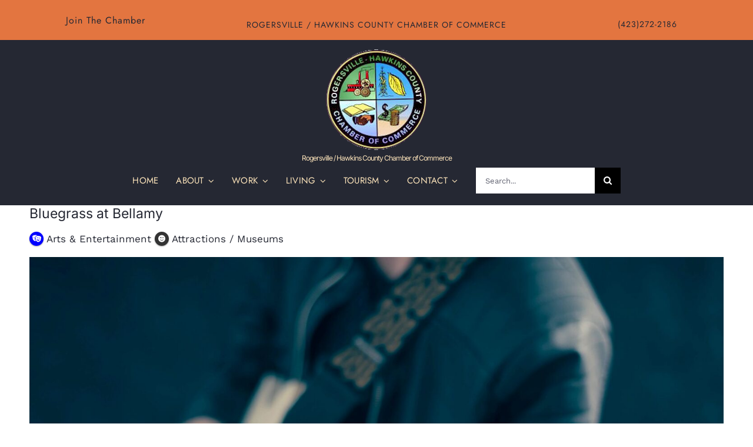

--- FILE ---
content_type: text/html; charset=UTF-8
request_url: https://rogersvilletnchamber.com/directory-chamber_memb/listing/bluegrass-at-bellamy/
body_size: 25130
content:
<!DOCTYPE html>
<html class="avada-html-layout-wide avada-html-header-position-top" lang="en-US" prefix="og: http://ogp.me/ns# fb: http://ogp.me/ns/fb# og: http://ogp.me/ns# business: http://ogp.me/ns/business#">
<head>
	<meta http-equiv="X-UA-Compatible" content="IE=edge" />
	<meta http-equiv="Content-Type" content="text/html; charset=utf-8"/>
	<meta name="viewport" content="width=device-width, initial-scale=1" />
	<title>Bluegrass at Bellamy &#8211; Rogersville Tennessee Chamber of Commerce</title>
<meta name='robots' content='max-image-preview:large' />
	<style>img:is([sizes="auto" i], [sizes^="auto," i]) { contain-intrinsic-size: 3000px 1500px }</style>
	<link rel='dns-prefetch' href='//www.googletagmanager.com' />
<link rel="alternate" type="application/rss+xml" title="Rogersville Tennessee Chamber of Commerce &raquo; Feed" href="https://rogersvilletnchamber.com/feed/" />
<link rel="alternate" type="application/rss+xml" title="Rogersville Tennessee Chamber of Commerce &raquo; Comments Feed" href="https://rogersvilletnchamber.com/comments/feed/" />
<link rel="alternate" type="text/calendar" title="Rogersville Tennessee Chamber of Commerce &raquo; iCal Feed" href="https://rogersvilletnchamber.com/our-events/?ical=1" />
								<link rel="icon" href="https://rogersvilletnchamber.com/wp-content/uploads/2020/10/favicon-rogersville-chamber.jpg" type="image/jpeg" />
		
		
		
									<meta name="description" content="Live Bluegrass &amp; Country Music."/>
				
		<meta property="og:locale" content="en_US"/>
		<meta property="og:type" content="article"/>
		<meta property="og:site_name" content="Rogersville Tennessee Chamber of Commerce"/>
		<meta property="og:title" content="  Bluegrass at Bellamy"/>
				<meta property="og:description" content="Live Bluegrass &amp; Country Music."/>
				<meta property="og:url" content="https://rogersvilletnchamber.com/directory-chamber_memb/listing/bluegrass-at-bellamy/"/>
													<meta property="article:modified_time" content="2022-02-19T12:56:09-06:00"/>
											<meta property="og:image" content="https://rogersvilletnchamber.com/wp-content/uploads/2023/01/rogersville-hawkins-county-chamber-of-commerce-small.jpg"/>
		<meta property="og:image:width" content="213"/>
		<meta property="og:image:height" content="80"/>
		<meta property="og:image:type" content="image/jpeg"/>
				<script type="text/javascript">
/* <![CDATA[ */
window._wpemojiSettings = {"baseUrl":"https:\/\/s.w.org\/images\/core\/emoji\/16.0.1\/72x72\/","ext":".png","svgUrl":"https:\/\/s.w.org\/images\/core\/emoji\/16.0.1\/svg\/","svgExt":".svg","source":{"concatemoji":"https:\/\/rogersvilletnchamber.com\/wp-includes\/js\/wp-emoji-release.min.js?ver=6.8.3"}};
/*! This file is auto-generated */
!function(s,n){var o,i,e;function c(e){try{var t={supportTests:e,timestamp:(new Date).valueOf()};sessionStorage.setItem(o,JSON.stringify(t))}catch(e){}}function p(e,t,n){e.clearRect(0,0,e.canvas.width,e.canvas.height),e.fillText(t,0,0);var t=new Uint32Array(e.getImageData(0,0,e.canvas.width,e.canvas.height).data),a=(e.clearRect(0,0,e.canvas.width,e.canvas.height),e.fillText(n,0,0),new Uint32Array(e.getImageData(0,0,e.canvas.width,e.canvas.height).data));return t.every(function(e,t){return e===a[t]})}function u(e,t){e.clearRect(0,0,e.canvas.width,e.canvas.height),e.fillText(t,0,0);for(var n=e.getImageData(16,16,1,1),a=0;a<n.data.length;a++)if(0!==n.data[a])return!1;return!0}function f(e,t,n,a){switch(t){case"flag":return n(e,"\ud83c\udff3\ufe0f\u200d\u26a7\ufe0f","\ud83c\udff3\ufe0f\u200b\u26a7\ufe0f")?!1:!n(e,"\ud83c\udde8\ud83c\uddf6","\ud83c\udde8\u200b\ud83c\uddf6")&&!n(e,"\ud83c\udff4\udb40\udc67\udb40\udc62\udb40\udc65\udb40\udc6e\udb40\udc67\udb40\udc7f","\ud83c\udff4\u200b\udb40\udc67\u200b\udb40\udc62\u200b\udb40\udc65\u200b\udb40\udc6e\u200b\udb40\udc67\u200b\udb40\udc7f");case"emoji":return!a(e,"\ud83e\udedf")}return!1}function g(e,t,n,a){var r="undefined"!=typeof WorkerGlobalScope&&self instanceof WorkerGlobalScope?new OffscreenCanvas(300,150):s.createElement("canvas"),o=r.getContext("2d",{willReadFrequently:!0}),i=(o.textBaseline="top",o.font="600 32px Arial",{});return e.forEach(function(e){i[e]=t(o,e,n,a)}),i}function t(e){var t=s.createElement("script");t.src=e,t.defer=!0,s.head.appendChild(t)}"undefined"!=typeof Promise&&(o="wpEmojiSettingsSupports",i=["flag","emoji"],n.supports={everything:!0,everythingExceptFlag:!0},e=new Promise(function(e){s.addEventListener("DOMContentLoaded",e,{once:!0})}),new Promise(function(t){var n=function(){try{var e=JSON.parse(sessionStorage.getItem(o));if("object"==typeof e&&"number"==typeof e.timestamp&&(new Date).valueOf()<e.timestamp+604800&&"object"==typeof e.supportTests)return e.supportTests}catch(e){}return null}();if(!n){if("undefined"!=typeof Worker&&"undefined"!=typeof OffscreenCanvas&&"undefined"!=typeof URL&&URL.createObjectURL&&"undefined"!=typeof Blob)try{var e="postMessage("+g.toString()+"("+[JSON.stringify(i),f.toString(),p.toString(),u.toString()].join(",")+"));",a=new Blob([e],{type:"text/javascript"}),r=new Worker(URL.createObjectURL(a),{name:"wpTestEmojiSupports"});return void(r.onmessage=function(e){c(n=e.data),r.terminate(),t(n)})}catch(e){}c(n=g(i,f,p,u))}t(n)}).then(function(e){for(var t in e)n.supports[t]=e[t],n.supports.everything=n.supports.everything&&n.supports[t],"flag"!==t&&(n.supports.everythingExceptFlag=n.supports.everythingExceptFlag&&n.supports[t]);n.supports.everythingExceptFlag=n.supports.everythingExceptFlag&&!n.supports.flag,n.DOMReady=!1,n.readyCallback=function(){n.DOMReady=!0}}).then(function(){return e}).then(function(){var e;n.supports.everything||(n.readyCallback(),(e=n.source||{}).concatemoji?t(e.concatemoji):e.wpemoji&&e.twemoji&&(t(e.twemoji),t(e.wpemoji)))}))}((window,document),window._wpemojiSettings);
/* ]]> */
</script>
<link rel='stylesheet' id='drts-slider-photos-css' href='https://rogersvilletnchamber.com/wp-content/plugins/directories-pro/assets/css/slider-photos.min.css?ver=1.14.38' type='text/css' media='all' />
<link rel='stylesheet' id='zoom-css' href='https://rogersvilletnchamber.com/wp-content/plugins/directories-pro/assets/vendor/css/zoom.min.css?ver=1.14.38' type='text/css' media='all' />
<link rel='stylesheet' id='drts-fontawesome-css' href='https://rogersvilletnchamber.com/wp-content/plugins/directories/assets/css/fontawesome.min.css?ver=1.14.38' type='text/css' media='all' />
<link rel='stylesheet' id='drts-system-fontawesome-css' href='https://rogersvilletnchamber.com/wp-content/plugins/directories/assets/css/system-fontawesome.min.css?ver=1.14.38' type='text/css' media='all' />
<link rel='stylesheet' id='drts-fontawesome-brands-css' href='https://rogersvilletnchamber.com/wp-content/plugins/directories/assets/css/fontawesome-brands.min.css?ver=1.14.38' type='text/css' media='all' />
<link rel='stylesheet' id='drts-bootstrap-css' href='https://rogersvilletnchamber.com/wp-content/plugins/directories/assets/css/bootstrap-main.min.css?ver=1.14.38' type='text/css' media='all' />
<link rel='stylesheet' id='drts-css' href='https://rogersvilletnchamber.com/wp-content/plugins/directories/assets/css/main.min.css?ver=1.14.38' type='text/css' media='all' />
<link rel='stylesheet' id='directories-frontend-css' href='https://rogersvilletnchamber.com/wp-content/plugins/directories-frontend/assets/css/main.min.css?ver=1.14.38' type='text/css' media='all' />
<link rel='stylesheet' id='directories-pro-css' href='https://rogersvilletnchamber.com/wp-content/plugins/directories-pro/assets/css/main.min.css?ver=1.14.38' type='text/css' media='all' />
<style id='wp-emoji-styles-inline-css' type='text/css'>

	img.wp-smiley, img.emoji {
		display: inline !important;
		border: none !important;
		box-shadow: none !important;
		height: 1em !important;
		width: 1em !important;
		margin: 0 0.07em !important;
		vertical-align: -0.1em !important;
		background: none !important;
		padding: 0 !important;
	}
</style>
<style id='pdfemb-pdf-embedder-viewer-style-inline-css' type='text/css'>
.wp-block-pdfemb-pdf-embedder-viewer{max-width:none}

</style>
<link rel='stylesheet' id='wp-components-css' href='https://rogersvilletnchamber.com/wp-includes/css/dist/components/style.min.css?ver=6.8.3' type='text/css' media='all' />
<link rel='stylesheet' id='godaddy-styles-css' href='https://rogersvilletnchamber.com/wp-content/mu-plugins/vendor/wpex/godaddy-launch/includes/Dependencies/GoDaddy/Styles/build/latest.css?ver=2.0.2' type='text/css' media='all' />
<link rel='stylesheet' id='fusion-dynamic-css-css' href='https://rogersvilletnchamber.com/wp-content/uploads/fusion-styles/d795a6026a036d64af21d53923c9b3e3.min.css?ver=3.14.2' type='text/css' media='all' />
<link rel='stylesheet' id='avada-fullwidth-md-css' href='https://rogersvilletnchamber.com/wp-content/plugins/fusion-builder/assets/css/media/fullwidth-md.min.css?ver=3.14.2' type='text/css' media='only screen and (max-width: 1024px)' />
<link rel='stylesheet' id='avada-fullwidth-sm-css' href='https://rogersvilletnchamber.com/wp-content/plugins/fusion-builder/assets/css/media/fullwidth-sm.min.css?ver=3.14.2' type='text/css' media='only screen and (max-width: 640px)' />
<link rel='stylesheet' id='awb-text-path-md-css' href='https://rogersvilletnchamber.com/wp-content/plugins/fusion-builder/assets/css/media/awb-text-path-md.min.css?ver=7.14.2' type='text/css' media='only screen and (max-width: 1024px)' />
<link rel='stylesheet' id='awb-text-path-sm-css' href='https://rogersvilletnchamber.com/wp-content/plugins/fusion-builder/assets/css/media/awb-text-path-sm.min.css?ver=7.14.2' type='text/css' media='only screen and (max-width: 640px)' />
<link rel='stylesheet' id='avada-icon-md-css' href='https://rogersvilletnchamber.com/wp-content/plugins/fusion-builder/assets/css/media/icon-md.min.css?ver=3.14.2' type='text/css' media='only screen and (max-width: 1024px)' />
<link rel='stylesheet' id='avada-icon-sm-css' href='https://rogersvilletnchamber.com/wp-content/plugins/fusion-builder/assets/css/media/icon-sm.min.css?ver=3.14.2' type='text/css' media='only screen and (max-width: 640px)' />
<link rel='stylesheet' id='avada-grid-md-css' href='https://rogersvilletnchamber.com/wp-content/plugins/fusion-builder/assets/css/media/grid-md.min.css?ver=7.14.2' type='text/css' media='only screen and (max-width: 1024px)' />
<link rel='stylesheet' id='avada-grid-sm-css' href='https://rogersvilletnchamber.com/wp-content/plugins/fusion-builder/assets/css/media/grid-sm.min.css?ver=7.14.2' type='text/css' media='only screen and (max-width: 640px)' />
<link rel='stylesheet' id='avada-image-md-css' href='https://rogersvilletnchamber.com/wp-content/plugins/fusion-builder/assets/css/media/image-md.min.css?ver=7.14.2' type='text/css' media='only screen and (max-width: 1024px)' />
<link rel='stylesheet' id='avada-image-sm-css' href='https://rogersvilletnchamber.com/wp-content/plugins/fusion-builder/assets/css/media/image-sm.min.css?ver=7.14.2' type='text/css' media='only screen and (max-width: 640px)' />
<link rel='stylesheet' id='avada-person-md-css' href='https://rogersvilletnchamber.com/wp-content/plugins/fusion-builder/assets/css/media/person-md.min.css?ver=7.14.2' type='text/css' media='only screen and (max-width: 1024px)' />
<link rel='stylesheet' id='avada-person-sm-css' href='https://rogersvilletnchamber.com/wp-content/plugins/fusion-builder/assets/css/media/person-sm.min.css?ver=7.14.2' type='text/css' media='only screen and (max-width: 640px)' />
<link rel='stylesheet' id='avada-section-separator-md-css' href='https://rogersvilletnchamber.com/wp-content/plugins/fusion-builder/assets/css/media/section-separator-md.min.css?ver=3.14.2' type='text/css' media='only screen and (max-width: 1024px)' />
<link rel='stylesheet' id='avada-section-separator-sm-css' href='https://rogersvilletnchamber.com/wp-content/plugins/fusion-builder/assets/css/media/section-separator-sm.min.css?ver=3.14.2' type='text/css' media='only screen and (max-width: 640px)' />
<link rel='stylesheet' id='avada-social-sharing-md-css' href='https://rogersvilletnchamber.com/wp-content/plugins/fusion-builder/assets/css/media/social-sharing-md.min.css?ver=7.14.2' type='text/css' media='only screen and (max-width: 1024px)' />
<link rel='stylesheet' id='avada-social-sharing-sm-css' href='https://rogersvilletnchamber.com/wp-content/plugins/fusion-builder/assets/css/media/social-sharing-sm.min.css?ver=7.14.2' type='text/css' media='only screen and (max-width: 640px)' />
<link rel='stylesheet' id='avada-social-links-md-css' href='https://rogersvilletnchamber.com/wp-content/plugins/fusion-builder/assets/css/media/social-links-md.min.css?ver=7.14.2' type='text/css' media='only screen and (max-width: 1024px)' />
<link rel='stylesheet' id='avada-social-links-sm-css' href='https://rogersvilletnchamber.com/wp-content/plugins/fusion-builder/assets/css/media/social-links-sm.min.css?ver=7.14.2' type='text/css' media='only screen and (max-width: 640px)' />
<link rel='stylesheet' id='avada-tabs-lg-min-css' href='https://rogersvilletnchamber.com/wp-content/plugins/fusion-builder/assets/css/media/tabs-lg-min.min.css?ver=7.14.2' type='text/css' media='only screen and (min-width: 1024px)' />
<link rel='stylesheet' id='avada-tabs-lg-max-css' href='https://rogersvilletnchamber.com/wp-content/plugins/fusion-builder/assets/css/media/tabs-lg-max.min.css?ver=7.14.2' type='text/css' media='only screen and (max-width: 1024px)' />
<link rel='stylesheet' id='avada-tabs-md-css' href='https://rogersvilletnchamber.com/wp-content/plugins/fusion-builder/assets/css/media/tabs-md.min.css?ver=7.14.2' type='text/css' media='only screen and (max-width: 1024px)' />
<link rel='stylesheet' id='avada-tabs-sm-css' href='https://rogersvilletnchamber.com/wp-content/plugins/fusion-builder/assets/css/media/tabs-sm.min.css?ver=7.14.2' type='text/css' media='only screen and (max-width: 640px)' />
<link rel='stylesheet' id='awb-text-md-css' href='https://rogersvilletnchamber.com/wp-content/plugins/fusion-builder/assets/css/media/text-md.min.css?ver=3.14.2' type='text/css' media='only screen and (max-width: 1024px)' />
<link rel='stylesheet' id='awb-text-sm-css' href='https://rogersvilletnchamber.com/wp-content/plugins/fusion-builder/assets/css/media/text-sm.min.css?ver=3.14.2' type='text/css' media='only screen and (max-width: 640px)' />
<link rel='stylesheet' id='awb-title-md-css' href='https://rogersvilletnchamber.com/wp-content/plugins/fusion-builder/assets/css/media/title-md.min.css?ver=3.14.2' type='text/css' media='only screen and (max-width: 1024px)' />
<link rel='stylesheet' id='awb-title-sm-css' href='https://rogersvilletnchamber.com/wp-content/plugins/fusion-builder/assets/css/media/title-sm.min.css?ver=3.14.2' type='text/css' media='only screen and (max-width: 640px)' />
<link rel='stylesheet' id='awb-post-card-image-sm-css' href='https://rogersvilletnchamber.com/wp-content/plugins/fusion-builder/assets/css/media/post-card-image-sm.min.css?ver=3.14.2' type='text/css' media='only screen and (max-width: 640px)' />
<link rel='stylesheet' id='avada-swiper-md-css' href='https://rogersvilletnchamber.com/wp-content/plugins/fusion-builder/assets/css/media/swiper-md.min.css?ver=7.14.2' type='text/css' media='only screen and (max-width: 1024px)' />
<link rel='stylesheet' id='avada-swiper-sm-css' href='https://rogersvilletnchamber.com/wp-content/plugins/fusion-builder/assets/css/media/swiper-sm.min.css?ver=7.14.2' type='text/css' media='only screen and (max-width: 640px)' />
<link rel='stylesheet' id='avada-post-cards-md-css' href='https://rogersvilletnchamber.com/wp-content/plugins/fusion-builder/assets/css/media/post-cards-md.min.css?ver=7.14.2' type='text/css' media='only screen and (max-width: 1024px)' />
<link rel='stylesheet' id='avada-post-cards-sm-css' href='https://rogersvilletnchamber.com/wp-content/plugins/fusion-builder/assets/css/media/post-cards-sm.min.css?ver=7.14.2' type='text/css' media='only screen and (max-width: 640px)' />
<link rel='stylesheet' id='avada-facebook-page-md-css' href='https://rogersvilletnchamber.com/wp-content/plugins/fusion-builder/assets/css/media/facebook-page-md.min.css?ver=7.14.2' type='text/css' media='only screen and (max-width: 1024px)' />
<link rel='stylesheet' id='avada-facebook-page-sm-css' href='https://rogersvilletnchamber.com/wp-content/plugins/fusion-builder/assets/css/media/facebook-page-sm.min.css?ver=7.14.2' type='text/css' media='only screen and (max-width: 640px)' />
<link rel='stylesheet' id='avada-twitter-timeline-md-css' href='https://rogersvilletnchamber.com/wp-content/plugins/fusion-builder/assets/css/media/twitter-timeline-md.min.css?ver=7.14.2' type='text/css' media='only screen and (max-width: 1024px)' />
<link rel='stylesheet' id='avada-twitter-timeline-sm-css' href='https://rogersvilletnchamber.com/wp-content/plugins/fusion-builder/assets/css/media/twitter-timeline-sm.min.css?ver=7.14.2' type='text/css' media='only screen and (max-width: 640px)' />
<link rel='stylesheet' id='avada-flickr-md-css' href='https://rogersvilletnchamber.com/wp-content/plugins/fusion-builder/assets/css/media/flickr-md.min.css?ver=7.14.2' type='text/css' media='only screen and (max-width: 1024px)' />
<link rel='stylesheet' id='avada-flickr-sm-css' href='https://rogersvilletnchamber.com/wp-content/plugins/fusion-builder/assets/css/media/flickr-sm.min.css?ver=7.14.2' type='text/css' media='only screen and (max-width: 640px)' />
<link rel='stylesheet' id='avada-tagcloud-md-css' href='https://rogersvilletnchamber.com/wp-content/plugins/fusion-builder/assets/css/media/tagcloud-md.min.css?ver=7.14.2' type='text/css' media='only screen and (max-width: 1024px)' />
<link rel='stylesheet' id='avada-tagcloud-sm-css' href='https://rogersvilletnchamber.com/wp-content/plugins/fusion-builder/assets/css/media/tagcloud-sm.min.css?ver=7.14.2' type='text/css' media='only screen and (max-width: 640px)' />
<link rel='stylesheet' id='avada-instagram-md-css' href='https://rogersvilletnchamber.com/wp-content/plugins/fusion-builder/assets/css/media/instagram-md.min.css?ver=7.14.2' type='text/css' media='only screen and (max-width: 1024px)' />
<link rel='stylesheet' id='avada-instagram-sm-css' href='https://rogersvilletnchamber.com/wp-content/plugins/fusion-builder/assets/css/media/instagram-sm.min.css?ver=7.14.2' type='text/css' media='only screen and (max-width: 640px)' />
<link rel='stylesheet' id='awb-meta-md-css' href='https://rogersvilletnchamber.com/wp-content/plugins/fusion-builder/assets/css/media/meta-md.min.css?ver=7.14.2' type='text/css' media='only screen and (max-width: 1024px)' />
<link rel='stylesheet' id='awb-meta-sm-css' href='https://rogersvilletnchamber.com/wp-content/plugins/fusion-builder/assets/css/media/meta-sm.min.css?ver=7.14.2' type='text/css' media='only screen and (max-width: 640px)' />
<link rel='stylesheet' id='awb-layout-colums-md-css' href='https://rogersvilletnchamber.com/wp-content/plugins/fusion-builder/assets/css/media/layout-columns-md.min.css?ver=3.14.2' type='text/css' media='only screen and (max-width: 1024px)' />
<link rel='stylesheet' id='awb-layout-colums-sm-css' href='https://rogersvilletnchamber.com/wp-content/plugins/fusion-builder/assets/css/media/layout-columns-sm.min.css?ver=3.14.2' type='text/css' media='only screen and (max-width: 640px)' />
<link rel='stylesheet' id='avada-max-1c-css' href='https://rogersvilletnchamber.com/wp-content/themes/Avada/assets/css/media/max-1c.min.css?ver=7.14.2' type='text/css' media='only screen and (max-width: 640px)' />
<link rel='stylesheet' id='avada-max-2c-css' href='https://rogersvilletnchamber.com/wp-content/themes/Avada/assets/css/media/max-2c.min.css?ver=7.14.2' type='text/css' media='only screen and (max-width: 712px)' />
<link rel='stylesheet' id='avada-min-2c-max-3c-css' href='https://rogersvilletnchamber.com/wp-content/themes/Avada/assets/css/media/min-2c-max-3c.min.css?ver=7.14.2' type='text/css' media='only screen and (min-width: 712px) and (max-width: 784px)' />
<link rel='stylesheet' id='avada-min-3c-max-4c-css' href='https://rogersvilletnchamber.com/wp-content/themes/Avada/assets/css/media/min-3c-max-4c.min.css?ver=7.14.2' type='text/css' media='only screen and (min-width: 784px) and (max-width: 856px)' />
<link rel='stylesheet' id='avada-min-4c-max-5c-css' href='https://rogersvilletnchamber.com/wp-content/themes/Avada/assets/css/media/min-4c-max-5c.min.css?ver=7.14.2' type='text/css' media='only screen and (min-width: 856px) and (max-width: 928px)' />
<link rel='stylesheet' id='avada-min-5c-max-6c-css' href='https://rogersvilletnchamber.com/wp-content/themes/Avada/assets/css/media/min-5c-max-6c.min.css?ver=7.14.2' type='text/css' media='only screen and (min-width: 928px) and (max-width: 1000px)' />
<link rel='stylesheet' id='avada-min-shbp-css' href='https://rogersvilletnchamber.com/wp-content/themes/Avada/assets/css/media/min-shbp.min.css?ver=7.14.2' type='text/css' media='only screen and (min-width: 1101px)' />
<link rel='stylesheet' id='avada-max-shbp-css' href='https://rogersvilletnchamber.com/wp-content/themes/Avada/assets/css/media/max-shbp.min.css?ver=7.14.2' type='text/css' media='only screen and (max-width: 1100px)' />
<link rel='stylesheet' id='avada-max-sh-shbp-css' href='https://rogersvilletnchamber.com/wp-content/themes/Avada/assets/css/media/max-sh-shbp.min.css?ver=7.14.2' type='text/css' media='only screen and (max-width: 1100px)' />
<link rel='stylesheet' id='avada-min-768-max-1024-p-css' href='https://rogersvilletnchamber.com/wp-content/themes/Avada/assets/css/media/min-768-max-1024-p.min.css?ver=7.14.2' type='text/css' media='only screen and (min-device-width: 768px) and (max-device-width: 1024px) and (orientation: portrait)' />
<link rel='stylesheet' id='avada-min-768-max-1024-l-css' href='https://rogersvilletnchamber.com/wp-content/themes/Avada/assets/css/media/min-768-max-1024-l.min.css?ver=7.14.2' type='text/css' media='only screen and (min-device-width: 768px) and (max-device-width: 1024px) and (orientation: landscape)' />
<link rel='stylesheet' id='avada-max-sh-cbp-css' href='https://rogersvilletnchamber.com/wp-content/themes/Avada/assets/css/media/max-sh-cbp.min.css?ver=7.14.2' type='text/css' media='only screen and (max-width: 1000px)' />
<link rel='stylesheet' id='avada-max-sh-sbp-css' href='https://rogersvilletnchamber.com/wp-content/themes/Avada/assets/css/media/max-sh-sbp.min.css?ver=7.14.2' type='text/css' media='only screen and (max-width: 1100px)' />
<link rel='stylesheet' id='avada-max-sh-640-css' href='https://rogersvilletnchamber.com/wp-content/themes/Avada/assets/css/media/max-sh-640.min.css?ver=7.14.2' type='text/css' media='only screen and (max-width: 640px)' />
<link rel='stylesheet' id='avada-max-shbp-18-css' href='https://rogersvilletnchamber.com/wp-content/themes/Avada/assets/css/media/max-shbp-18.min.css?ver=7.14.2' type='text/css' media='only screen and (max-width: 1082px)' />
<link rel='stylesheet' id='avada-max-shbp-32-css' href='https://rogersvilletnchamber.com/wp-content/themes/Avada/assets/css/media/max-shbp-32.min.css?ver=7.14.2' type='text/css' media='only screen and (max-width: 1068px)' />
<link rel='stylesheet' id='avada-min-sh-cbp-css' href='https://rogersvilletnchamber.com/wp-content/themes/Avada/assets/css/media/min-sh-cbp.min.css?ver=7.14.2' type='text/css' media='only screen and (min-width: 1000px)' />
<link rel='stylesheet' id='avada-max-640-css' href='https://rogersvilletnchamber.com/wp-content/themes/Avada/assets/css/media/max-640.min.css?ver=7.14.2' type='text/css' media='only screen and (max-device-width: 640px)' />
<link rel='stylesheet' id='avada-max-main-css' href='https://rogersvilletnchamber.com/wp-content/themes/Avada/assets/css/media/max-main.min.css?ver=7.14.2' type='text/css' media='only screen and (max-width: 1000px)' />
<link rel='stylesheet' id='avada-max-cbp-css' href='https://rogersvilletnchamber.com/wp-content/themes/Avada/assets/css/media/max-cbp.min.css?ver=7.14.2' type='text/css' media='only screen and (max-width: 1000px)' />
<link rel='stylesheet' id='avada-max-640-sliders-css' href='https://rogersvilletnchamber.com/wp-content/themes/Avada/assets/css/media/max-640-sliders.min.css?ver=7.14.2' type='text/css' media='only screen and (max-device-width: 640px)' />
<link rel='stylesheet' id='avada-max-sh-cbp-sliders-css' href='https://rogersvilletnchamber.com/wp-content/themes/Avada/assets/css/media/max-sh-cbp-sliders.min.css?ver=7.14.2' type='text/css' media='only screen and (max-width: 1000px)' />
<link rel='stylesheet' id='avada-max-768-ec-css' href='https://rogersvilletnchamber.com/wp-content/themes/Avada/assets/css/media/max-768-ec.min.css?ver=7.14.2' type='text/css' media='only screen and (max-width: 768px)' />
<link rel='stylesheet' id='avada-max-sh-cbp-ec-css' href='https://rogersvilletnchamber.com/wp-content/themes/Avada/assets/css/media/max-sh-cbp-ec.min.css?ver=7.14.2' type='text/css' media='only screen and (max-width: 1000px)' />
<link rel='stylesheet' id='avada-max-sh-cbp-social-sharing-css' href='https://rogersvilletnchamber.com/wp-content/themes/Avada/assets/css/media/max-sh-cbp-social-sharing.min.css?ver=7.14.2' type='text/css' media='only screen and (max-width: 1000px)' />
<link rel='stylesheet' id='fb-max-sh-cbp-css' href='https://rogersvilletnchamber.com/wp-content/plugins/fusion-builder/assets/css/media/max-sh-cbp.min.css?ver=3.14.2' type='text/css' media='only screen and (max-width: 1000px)' />
<link rel='stylesheet' id='fb-min-768-max-1024-p-css' href='https://rogersvilletnchamber.com/wp-content/plugins/fusion-builder/assets/css/media/min-768-max-1024-p.min.css?ver=3.14.2' type='text/css' media='only screen and (min-device-width: 768px) and (max-device-width: 1024px) and (orientation: portrait)' />
<link rel='stylesheet' id='fb-max-640-css' href='https://rogersvilletnchamber.com/wp-content/plugins/fusion-builder/assets/css/media/max-640.min.css?ver=3.14.2' type='text/css' media='only screen and (max-device-width: 640px)' />
<link rel='stylesheet' id='fb-max-1c-css' href='https://rogersvilletnchamber.com/wp-content/plugins/fusion-builder/assets/css/media/max-1c.css?ver=3.14.2' type='text/css' media='only screen and (max-width: 640px)' />
<link rel='stylesheet' id='fb-max-2c-css' href='https://rogersvilletnchamber.com/wp-content/plugins/fusion-builder/assets/css/media/max-2c.css?ver=3.14.2' type='text/css' media='only screen and (max-width: 712px)' />
<link rel='stylesheet' id='fb-min-2c-max-3c-css' href='https://rogersvilletnchamber.com/wp-content/plugins/fusion-builder/assets/css/media/min-2c-max-3c.css?ver=3.14.2' type='text/css' media='only screen and (min-width: 712px) and (max-width: 784px)' />
<link rel='stylesheet' id='fb-min-3c-max-4c-css' href='https://rogersvilletnchamber.com/wp-content/plugins/fusion-builder/assets/css/media/min-3c-max-4c.css?ver=3.14.2' type='text/css' media='only screen and (min-width: 784px) and (max-width: 856px)' />
<link rel='stylesheet' id='fb-min-4c-max-5c-css' href='https://rogersvilletnchamber.com/wp-content/plugins/fusion-builder/assets/css/media/min-4c-max-5c.css?ver=3.14.2' type='text/css' media='only screen and (min-width: 856px) and (max-width: 928px)' />
<link rel='stylesheet' id='fb-min-5c-max-6c-css' href='https://rogersvilletnchamber.com/wp-content/plugins/fusion-builder/assets/css/media/min-5c-max-6c.css?ver=3.14.2' type='text/css' media='only screen and (min-width: 928px) and (max-width: 1000px)' />
<link rel='stylesheet' id='avada-off-canvas-md-css' href='https://rogersvilletnchamber.com/wp-content/plugins/fusion-builder/assets/css/media/off-canvas-md.min.css?ver=7.14.2' type='text/css' media='only screen and (max-width: 1024px)' />
<link rel='stylesheet' id='avada-off-canvas-sm-css' href='https://rogersvilletnchamber.com/wp-content/plugins/fusion-builder/assets/css/media/off-canvas-sm.min.css?ver=7.14.2' type='text/css' media='only screen and (max-width: 640px)' />
<script type="text/javascript" src="https://rogersvilletnchamber.com/wp-includes/js/jquery/jquery.min.js?ver=3.7.1" id="jquery-core-js"></script>
<script type="text/javascript" src="https://rogersvilletnchamber.com/wp-includes/js/jquery/jquery-migrate.min.js?ver=3.4.1" id="jquery-migrate-js"></script>
<script type="text/javascript" src="https://rogersvilletnchamber.com/wp-content/plugins/directories/assets/vendor/js/popper.min.js?ver=1.14.38" id="drts-popper-js"></script>

<!-- Google tag (gtag.js) snippet added by Site Kit -->
<!-- Google Analytics snippet added by Site Kit -->
<script type="text/javascript" src="https://www.googletagmanager.com/gtag/js?id=GT-NC669LGX" id="google_gtagjs-js" async></script>
<script type="text/javascript" id="google_gtagjs-js-after">
/* <![CDATA[ */
window.dataLayer = window.dataLayer || [];function gtag(){dataLayer.push(arguments);}
gtag("set","linker",{"domains":["rogersvilletnchamber.com"]});
gtag("js", new Date());
gtag("set", "developer_id.dZTNiMT", true);
gtag("config", "GT-NC669LGX");
 window._googlesitekit = window._googlesitekit || {}; window._googlesitekit.throttledEvents = []; window._googlesitekit.gtagEvent = (name, data) => { var key = JSON.stringify( { name, data } ); if ( !! window._googlesitekit.throttledEvents[ key ] ) { return; } window._googlesitekit.throttledEvents[ key ] = true; setTimeout( () => { delete window._googlesitekit.throttledEvents[ key ]; }, 5 ); gtag( "event", name, { ...data, event_source: "site-kit" } ); }; 
/* ]]> */
</script>
<link rel="https://api.w.org/" href="https://rogersvilletnchamber.com/wp-json/" /><link rel="alternate" title="JSON" type="application/json" href="https://rogersvilletnchamber.com/wp-json/wp/v2/chamber_memb_dir_ltg/3900" /><link rel="EditURI" type="application/rsd+xml" title="RSD" href="https://rogersvilletnchamber.com/xmlrpc.php?rsd" />
<meta name="generator" content="WordPress 6.8.3" />
<link rel="canonical" href="https://rogersvilletnchamber.com/directory-chamber_memb/listing/bluegrass-at-bellamy/" />
<link rel='shortlink' href='https://rogersvilletnchamber.com/?p=3900' />
<link rel="alternate" title="oEmbed (JSON)" type="application/json+oembed" href="https://rogersvilletnchamber.com/wp-json/oembed/1.0/embed?url=https%3A%2F%2Frogersvilletnchamber.com%2Fdirectory-chamber_memb%2Flisting%2Fbluegrass-at-bellamy%2F" />
<link rel="alternate" title="oEmbed (XML)" type="text/xml+oembed" href="https://rogersvilletnchamber.com/wp-json/oembed/1.0/embed?url=https%3A%2F%2Frogersvilletnchamber.com%2Fdirectory-chamber_memb%2Flisting%2Fbluegrass-at-bellamy%2F&#038;format=xml" />
<meta name="generator" content="Site Kit by Google 1.170.0" /><meta name="tec-api-version" content="v1"><meta name="tec-api-origin" content="https://rogersvilletnchamber.com"><link rel="alternate" href="https://rogersvilletnchamber.com/wp-json/tribe/events/v1/" /><style type="text/css" id="css-fb-visibility">@media screen and (max-width: 640px){.fusion-no-small-visibility{display:none !important;}body .sm-text-align-center{text-align:center !important;}body .sm-text-align-left{text-align:left !important;}body .sm-text-align-right{text-align:right !important;}body .sm-text-align-justify{text-align:justify !important;}body .sm-flex-align-center{justify-content:center !important;}body .sm-flex-align-flex-start{justify-content:flex-start !important;}body .sm-flex-align-flex-end{justify-content:flex-end !important;}body .sm-mx-auto{margin-left:auto !important;margin-right:auto !important;}body .sm-ml-auto{margin-left:auto !important;}body .sm-mr-auto{margin-right:auto !important;}body .fusion-absolute-position-small{position:absolute;width:100%;}.awb-sticky.awb-sticky-small{ position: sticky; top: var(--awb-sticky-offset,0); }}@media screen and (min-width: 641px) and (max-width: 1024px){.fusion-no-medium-visibility{display:none !important;}body .md-text-align-center{text-align:center !important;}body .md-text-align-left{text-align:left !important;}body .md-text-align-right{text-align:right !important;}body .md-text-align-justify{text-align:justify !important;}body .md-flex-align-center{justify-content:center !important;}body .md-flex-align-flex-start{justify-content:flex-start !important;}body .md-flex-align-flex-end{justify-content:flex-end !important;}body .md-mx-auto{margin-left:auto !important;margin-right:auto !important;}body .md-ml-auto{margin-left:auto !important;}body .md-mr-auto{margin-right:auto !important;}body .fusion-absolute-position-medium{position:absolute;width:100%;}.awb-sticky.awb-sticky-medium{ position: sticky; top: var(--awb-sticky-offset,0); }}@media screen and (min-width: 1025px){.fusion-no-large-visibility{display:none !important;}body .lg-text-align-center{text-align:center !important;}body .lg-text-align-left{text-align:left !important;}body .lg-text-align-right{text-align:right !important;}body .lg-text-align-justify{text-align:justify !important;}body .lg-flex-align-center{justify-content:center !important;}body .lg-flex-align-flex-start{justify-content:flex-start !important;}body .lg-flex-align-flex-end{justify-content:flex-end !important;}body .lg-mx-auto{margin-left:auto !important;margin-right:auto !important;}body .lg-ml-auto{margin-left:auto !important;}body .lg-mr-auto{margin-right:auto !important;}body .fusion-absolute-position-large{position:absolute;width:100%;}.awb-sticky.awb-sticky-large{ position: sticky; top: var(--awb-sticky-offset,0); }}</style><script type="application/ld+json">{"@context":"http:\/\/schema.org","@type":"LocalBusiness","description":"Live Bluegrass \u0026amp; Country Music.","name":"Bluegrass at Bellamy","telephone":"423-345-3372","faxNumber":"423-345-3372","email":"teresagreer@bellsouth.net","url":"https:\/\/www.mainstreetbluegrass.com\/bellamys.htm","image":"https:\/\/rogersvilletnchamber.com\/wp-content\/uploads\/2020\/11\/qtq80-Apdg1h.jpeg","address":{"@type":"PostalAddress","addressCountry":"","addressRegion":"TN","addressLocality":"Surgoinsville","postalCode":"37873","streetAddress":"116 Hill Avenue"},"geo":{"@type":"GeoCoordinates","latitude":0,"longitude":0}}</script>
<meta property="og:site_name" content="Rogersville Tennessee Chamber of Commerce" />
<meta property="og:type" content="business.business" />
<meta property="og:url" content="https://rogersvilletnchamber.com/directory-chamber_memb/listing/bluegrass-at-bellamy/" />
<meta property="og:description" content="Live Bluegrass &amp; Country Music." />
<meta property="og:title" content="Bluegrass at Bellamy" />
<meta property="og:image" content="https://rogersvilletnchamber.com/wp-content/uploads/2020/11/qtq80-Apdg1h-1542x1024.jpeg" />
<meta property="business:contact_data:street_address" content="116 Hill Avenue" />
<meta property="business:contact_data:locality" content="Surgoinsville" />
<meta property="business:contact_data:region" content="TN" />
<meta property="business:contact_data:postal_code" content="37873" />
<meta property="business:contact_data:country_name" content="" /><meta name="generator" content="Powered by Slider Revolution 6.7.39 - responsive, Mobile-Friendly Slider Plugin for WordPress with comfortable drag and drop interface." />
<script>function setREVStartSize(e){
			//window.requestAnimationFrame(function() {
				window.RSIW = window.RSIW===undefined ? window.innerWidth : window.RSIW;
				window.RSIH = window.RSIH===undefined ? window.innerHeight : window.RSIH;
				try {
					var pw = document.getElementById(e.c).parentNode.offsetWidth,
						newh;
					pw = pw===0 || isNaN(pw) || (e.l=="fullwidth" || e.layout=="fullwidth") ? window.RSIW : pw;
					e.tabw = e.tabw===undefined ? 0 : parseInt(e.tabw);
					e.thumbw = e.thumbw===undefined ? 0 : parseInt(e.thumbw);
					e.tabh = e.tabh===undefined ? 0 : parseInt(e.tabh);
					e.thumbh = e.thumbh===undefined ? 0 : parseInt(e.thumbh);
					e.tabhide = e.tabhide===undefined ? 0 : parseInt(e.tabhide);
					e.thumbhide = e.thumbhide===undefined ? 0 : parseInt(e.thumbhide);
					e.mh = e.mh===undefined || e.mh=="" || e.mh==="auto" ? 0 : parseInt(e.mh,0);
					if(e.layout==="fullscreen" || e.l==="fullscreen")
						newh = Math.max(e.mh,window.RSIH);
					else{
						e.gw = Array.isArray(e.gw) ? e.gw : [e.gw];
						for (var i in e.rl) if (e.gw[i]===undefined || e.gw[i]===0) e.gw[i] = e.gw[i-1];
						e.gh = e.el===undefined || e.el==="" || (Array.isArray(e.el) && e.el.length==0)? e.gh : e.el;
						e.gh = Array.isArray(e.gh) ? e.gh : [e.gh];
						for (var i in e.rl) if (e.gh[i]===undefined || e.gh[i]===0) e.gh[i] = e.gh[i-1];
											
						var nl = new Array(e.rl.length),
							ix = 0,
							sl;
						e.tabw = e.tabhide>=pw ? 0 : e.tabw;
						e.thumbw = e.thumbhide>=pw ? 0 : e.thumbw;
						e.tabh = e.tabhide>=pw ? 0 : e.tabh;
						e.thumbh = e.thumbhide>=pw ? 0 : e.thumbh;
						for (var i in e.rl) nl[i] = e.rl[i]<window.RSIW ? 0 : e.rl[i];
						sl = nl[0];
						for (var i in nl) if (sl>nl[i] && nl[i]>0) { sl = nl[i]; ix=i;}
						var m = pw>(e.gw[ix]+e.tabw+e.thumbw) ? 1 : (pw-(e.tabw+e.thumbw)) / (e.gw[ix]);
						newh =  (e.gh[ix] * m) + (e.tabh + e.thumbh);
					}
					var el = document.getElementById(e.c);
					if (el!==null && el) el.style.height = newh+"px";
					el = document.getElementById(e.c+"_wrapper");
					if (el!==null && el) {
						el.style.height = newh+"px";
						el.style.display = "block";
					}
				} catch(e){
					console.log("Failure at Presize of Slider:" + e)
				}
			//});
		  };</script>
		<script type="text/javascript">
			var doc = document.documentElement;
			doc.setAttribute( 'data-useragent', navigator.userAgent );
		</script>
		<meta name="norton-safeweb-site-verification" content="mxhqdptbxlbbi0tu1y6rggm8xarm4lfqw99iqxawimp8scfgocvn0ovoit4vcwct0a145or5d6eermxa068cuy3j53ra6b3daiv93wgyt8wn22lpw9kugspchxykcvwg" />
<meta name="google-site-verification" content="E4TUJnQwwp3DzcHTCGbY2ss-yJ3E_fG3Rn9SNSZbiec" />
	</head>

<body class="wp-singular chamber_memb_dir_ltg-template-default single single-chamber_memb_dir_ltg postid-3900 wp-theme-Avada tribe-no-js awb-no-sidebars fusion-image-hovers fusion-pagination-sizing fusion-button_type-flat fusion-button_span-yes fusion-button_gradient-linear avada-image-rollover-circle-yes avada-image-rollover-no fusion-has-button-gradient drts-entity drts-entity-post drts-view-viewentity fusion-body ltr no-tablet-sticky-header no-mobile-sticky-header no-mobile-slidingbar fusion-disable-outline fusion-sub-menu-fade mobile-logo-pos-left layout-wide-mode avada-has-boxed-modal-shadow-none layout-scroll-offset-full avada-has-zero-margin-offset-top fusion-top-header menu-text-align-center mobile-menu-design-modern fusion-show-pagination-text fusion-header-layout-v1 avada-responsive avada-footer-fx-none avada-menu-highlight-style-background fusion-search-form-classic fusion-main-menu-search-overlay fusion-avatar-square avada-dropdown-styles avada-blog-layout-grid avada-blog-archive-layout-grid avada-ec-not-100-width avada-ec-meta-layout-sidebar avada-header-shadow-no avada-menu-icon-position-left avada-has-megamenu-shadow avada-has-pagetitle-bg-full avada-has-main-nav-search-icon avada-has-breadcrumb-mobile-hidden avada-has-titlebar-hide avada-header-border-color-full-transparent avada-has-transparent-timeline_color avada-has-pagination-padding avada-flyout-menu-direction-fade avada-ec-views-v2" data-awb-post-id="3900">
		<a class="skip-link screen-reader-text" href="#content">Skip to content</a>

	<div id="boxed-wrapper">
		
		<div id="wrapper" class="fusion-wrapper">
			<div id="home" style="position:relative;top:-1px;"></div>
												<div class="fusion-tb-header"><div class="fusion-fullwidth fullwidth-box fusion-builder-row-1 fusion-flex-container has-pattern-background has-mask-background nonhundred-percent-fullwidth non-hundred-percent-height-scrolling fusion-no-small-visibility fusion-custom-z-index" style="--link_hover_color: var(--awb-custom_color_3);--link_color: var(--awb-color1);--awb-border-sizes-top:0px;--awb-border-sizes-bottom:0px;--awb-border-sizes-left:0px;--awb-border-sizes-right:0px;--awb-border-radius-top-left:0px;--awb-border-radius-top-right:0px;--awb-border-radius-bottom-right:0px;--awb-border-radius-bottom-left:0px;--awb-z-index:200051;--awb-padding-top:0px;--awb-padding-right:30px;--awb-padding-bottom:0px;--awb-padding-left:30px;--awb-padding-top-small:14px;--awb-padding-bottom-small:14px;--awb-margin-top:0px;--awb-margin-bottom:0px;--awb-background-color:var(--awb-custom_color_3);--awb-flex-wrap:wrap;" ><div class="fusion-builder-row fusion-row fusion-flex-align-items-stretch fusion-flex-content-wrap" style="max-width:1227.2px;margin-left: calc(-4% / 2 );margin-right: calc(-4% / 2 );"><nav class="fusion-layout-column fusion_builder_column fusion-builder-column-0 fusion_builder_column_1_4 1_4 fusion-flex-column fusion-no-small-visibility fusion-column-inner-bg-wrapper" style="--awb-inner-bg-size:cover;--awb-width-large:25%;--awb-margin-top-large:0px;--awb-spacing-right-large:7.68%;--awb-margin-bottom-large:0px;--awb-spacing-left-large:7.68%;--awb-width-medium:100%;--awb-order-medium:0;--awb-spacing-right-medium:1.92%;--awb-spacing-left-medium:1.92%;--awb-width-small:50%;--awb-order-small:0;--awb-spacing-right-small:3.84%;--awb-spacing-left-small:3.84%;"><span class="fusion-column-inner-bg hover-type-none"><a class="fusion-column-anchor" href="https://rogersvilletnchamber.com/about/" aria-label="Link to chamber about us page"><span class="fusion-column-inner-bg-image"></span></a></span><div class="fusion-column-wrapper fusion-column-has-shadow fusion-flex-justify-content-center fusion-content-layout-column"><div class="fusion-title title fusion-title-1 fusion-sep-none fusion-title-center fusion-title-text fusion-title-size-one" style="--awb-text-color:var(--awb-custom17);--awb-font-size:16px;"><h1 class="fusion-title-heading title-heading-center fusion-responsive-typography-calculated" style="font-family:&quot;Jost&quot;;font-style:normal;font-weight:400;margin:0;letter-spacing:1px;font-size:1em;--fontSize:16;--minFontSize:16;line-height:1.72;">Join The Chamber</h1></div></div></nav><div class="fusion-layout-column fusion_builder_column fusion-builder-column-1 fusion_builder_column_1_2 1_2 fusion-flex-column" style="--awb-bg-size:cover;--awb-width-large:50%;--awb-margin-top-large:15px;--awb-spacing-right-large:3.84%;--awb-margin-bottom-large:0px;--awb-spacing-left-large:3.84%;--awb-width-medium:100%;--awb-order-medium:0;--awb-spacing-right-medium:1.92%;--awb-spacing-left-medium:1.92%;--awb-width-small:100%;--awb-order-small:0;--awb-spacing-right-small:1.92%;--awb-spacing-left-small:1.92%;"><div class="fusion-column-wrapper fusion-column-has-shadow fusion-flex-justify-content-center fusion-content-layout-column"><div class="fusion-text fusion-text-1 fusion-text-no-margin" style="--awb-content-alignment:center;--awb-font-size:14px;--awb-line-height:1.72;--awb-letter-spacing:1px;--awb-text-transform:uppercase;--awb-text-color:var(--awb-custom17);--awb-margin-bottom:0px;--awb-text-font-family:&quot;Jost&quot;;--awb-text-font-style:normal;--awb-text-font-weight:400;"><p>Rogersville / Hawkins County Chamber of Commerce</p>
</div></div></div><div class="fusion-layout-column fusion_builder_column fusion-builder-column-2 fusion_builder_column_1_4 1_4 fusion-flex-column fusion-no-small-visibility" style="--awb-bg-size:cover;--awb-width-large:25%;--awb-margin-top-large:0px;--awb-spacing-right-large:7.68%;--awb-margin-bottom-large:0px;--awb-spacing-left-large:7.68%;--awb-width-medium:100%;--awb-order-medium:0;--awb-spacing-right-medium:1.92%;--awb-spacing-left-medium:1.92%;--awb-width-small:50%;--awb-order-small:0;--awb-spacing-right-small:3.84%;--awb-spacing-left-small:3.84%;"><div class="fusion-column-wrapper fusion-column-has-shadow fusion-flex-justify-content-center fusion-content-layout-column"><div class="fusion-title title fusion-title-2 fusion-sep-none fusion-title-center fusion-title-text fusion-title-size-one" style="--awb-text-color:var(--awb-custom17);--awb-font-size:14px;"><h1 class="fusion-title-heading title-heading-center fusion-responsive-typography-calculated" style="font-family:&quot;Jost&quot;;font-style:normal;font-weight:400;margin:0;letter-spacing:1px;font-size:1em;--fontSize:14;--minFontSize:14;line-height:1.72;"><p style="text-align: center;">(423)272-2186</p></h1></div></div></div></div></div><div class="fusion-fullwidth fullwidth-box fusion-builder-row-2 fusion-flex-container has-pattern-background has-mask-background nonhundred-percent-fullwidth non-hundred-percent-height-scrolling fusion-no-small-visibility fusion-custom-z-index" style="--awb-border-sizes-top:0px;--awb-border-sizes-bottom:0px;--awb-border-sizes-left:0px;--awb-border-sizes-right:0px;--awb-border-radius-top-left:0px;--awb-border-radius-top-right:0px;--awb-border-radius-bottom-right:0px;--awb-border-radius-bottom-left:0px;--awb-z-index:2500;--awb-padding-top:5px;--awb-padding-right:30px;--awb-padding-bottom:5px;--awb-padding-left:30px;--awb-padding-top-small:20px;--awb-padding-right-small:20px;--awb-padding-bottom-small:20px;--awb-padding-left-small:20px;--awb-margin-top:0px;--awb-margin-bottom:0px;--awb-background-color:var(--awb-custom17);--awb-flex-wrap:wrap;" ><div class="fusion-builder-row fusion-row fusion-flex-align-items-center fusion-flex-justify-content-center fusion-flex-content-wrap" style="max-width:1227.2px;margin-left: calc(-4% / 2 );margin-right: calc(-4% / 2 );"><div class="fusion-layout-column fusion_builder_column fusion-builder-column-3 fusion_builder_column_1_1 1_1 fusion-flex-column fusion-column-inner-bg-wrapper" style="--awb-inner-bg-size:cover;--awb-width-large:100%;--awb-margin-top-large:0px;--awb-spacing-right-large:1.92%;--awb-margin-bottom-large:0px;--awb-spacing-left-large:1.92%;--awb-width-medium:100%;--awb-order-medium:0;--awb-spacing-right-medium:1.92%;--awb-spacing-left-medium:1.92%;--awb-width-small:20%;--awb-order-small:0;--awb-spacing-right-small:9.6%;--awb-margin-bottom-small:0px;--awb-spacing-left-small:9.6%;"><span class="fusion-column-inner-bg hover-type-none"><a class="fusion-column-anchor" href="https://rogersvilletnchamber.com/" aria-label="Link to Home Page of Website"><span class="fusion-column-inner-bg-image"></span></a></span><div class="fusion-column-wrapper fusion-column-has-shadow fusion-flex-justify-content-center fusion-content-layout-column"><div class="fusion-image-element awb-imageframe-style awb-imageframe-style-below awb-imageframe-style-1 fusion-no-small-visibility" style="text-align:center;--awb-caption-title-color:var(--awb-custom_color_2);--awb-caption-overlay-color:#ef3c1a;--awb-max-width:250px;--awb-caption-title-font-family:var(--h1_typography-font-family);--awb-caption-title-font-weight:var(--h1_typography-font-weight);--awb-caption-title-font-style:var(--h1_typography-font-style);--awb-caption-title-size:12px;--awb-caption-title-transform:var(--h1_typography-text-transform);--awb-caption-title-line-height:var(--h1_typography-line-height);--awb-caption-title-letter-spacing:var(--h1_typography-letter-spacing);"><span class=" fusion-imageframe imageframe-none imageframe-1 hover-type-none"><a class="fusion-no-lightbox" href="https://rogersvilletnchamber.com/" target="_self" aria-label="Rogersville Hawkins County Chamber of Commerce"><img decoding="async" width="190" height="190" alt="Rogersville Tennessee Chamber of Commerce" src="https://rogersvilletnchamber.com/wp-content/uploads/2022/12/badge190.png" class="img-responsive wp-image-5351" srcset="https://rogersvilletnchamber.com/wp-content/uploads/2022/12/badge190-32x32.png 32w, https://rogersvilletnchamber.com/wp-content/uploads/2022/12/badge190-48x48.png 48w, https://rogersvilletnchamber.com/wp-content/uploads/2022/12/badge190-66x66.png 66w, https://rogersvilletnchamber.com/wp-content/uploads/2022/12/badge190-80x80.png 80w, https://rogersvilletnchamber.com/wp-content/uploads/2022/12/badge190-150x150.png 150w, https://rogersvilletnchamber.com/wp-content/uploads/2022/12/badge190-180x180.png 180w, https://rogersvilletnchamber.com/wp-content/uploads/2022/12/badge190.png 190w" sizes="(max-width: 190px) 100vw, 190px" /></a></span><div class="awb-imageframe-caption-container" style="text-align:center;"><div class="awb-imageframe-caption"><h1 class="awb-imageframe-caption-title">Rogersville / Hawkins County Chamber of Commerce</h1></div></div></div><div class="fusion-separator fusion-full-width-sep" style="align-self: center;margin-left: auto;margin-right: auto;margin-top:5px;width:100%;"></div></div></div><nav class="fusion-layout-column fusion_builder_column fusion-builder-column-4 fusion_builder_column_1_1 1_1 fusion-flex-column fusion-no-small-visibility" style="--awb-padding-top-small:15px;--awb-padding-bottom-small:15px;--awb-bg-size:cover;--awb-width-large:100%;--awb-margin-top-large:0px;--awb-spacing-right-large:1.92%;--awb-margin-bottom-large:0px;--awb-spacing-left-large:1.92%;--awb-width-medium:100%;--awb-order-medium:0;--awb-spacing-right-medium:1.92%;--awb-spacing-left-medium:1.92%;--awb-width-small:100%;--awb-order-small:0;--awb-spacing-right-small:1.92%;--awb-spacing-left-small:1.92%;" id="main-menu"><div class="fusion-column-wrapper fusion-column-has-shadow fusion-flex-justify-content-center fusion-content-layout-column"><nav class="awb-menu awb-menu_row awb-menu_em-hover mobile-mode-collapse-to-button awb-menu_icons-left awb-menu_dc-yes mobile-trigger-fullwidth-off awb-menu_mobile-toggle awb-menu_indent-left mobile-size-full-absolute loading mega-menu-loading awb-menu_desktop awb-menu_dropdown awb-menu_expand-right awb-menu_transition-opacity fusion-no-small-visibility avada-main-menu" style="--awb-font-size:15px;--awb-line-height:var(--awb-typography3-line-height);--awb-margin-bottom:10px;--awb-text-transform:var(--awb-typography3-text-transform);--awb-min-height:54px;--awb-gap:30px;--awb-justify-content:center;--awb-border-color:#777777;--awb-color:var(--awb-custom_color_2);--awb-letter-spacing:var(--awb-typography3-letter-spacing);--awb-active-color:var(--awb-custom_color_3);--awb-active-border-color:var(--awb-custom_color_2);--awb-submenu-color:var(--awb-custom17);--awb-submenu-bg:var(--awb-custom_color_2);--awb-submenu-sep-color:rgba(0,0,0,0);--awb-submenu-border-radius-top-left:0px;--awb-submenu-border-radius-top-right:0px;--awb-submenu-border-radius-bottom-right:6px;--awb-submenu-border-radius-bottom-left:6px;--awb-submenu-active-bg:var(--awb-custom17);--awb-submenu-active-color:var(--awb-custom_color_2);--awb-submenu-text-transform:none;--awb-icons-color:#777777;--awb-icons-hover-color:#080a1c;--awb-main-justify-content:flex-start;--awb-mobile-nav-button-align-hor:flex-end;--awb-mobile-color:#080a1c;--awb-mobile-nav-items-height:55;--awb-mobile-active-bg:#ef3c1a;--awb-mobile-active-color:#ffffff;--awb-mobile-trigger-font-size:25px;--awb-mobile-trigger-color:#080a1c;--awb-mobile-trigger-background-color:rgba(255,255,255,0);--awb-mobile-nav-trigger-bottom-margin:20px;--awb-mobile-sep-color:#ffffff;--awb-mobile-justify:flex-start;--awb-mobile-caret-left:auto;--awb-mobile-caret-right:0;--awb-box-shadow:0px 3px 10px 0px rgba(8,10,28,0.03);;--awb-fusion-font-family-typography:&quot;Jost&quot;;--awb-fusion-font-style-typography:normal;--awb-fusion-font-weight-typography:400;--awb-fusion-font-family-submenu-typography:inherit;--awb-fusion-font-style-submenu-typography:normal;--awb-fusion-font-weight-submenu-typography:400;--awb-fusion-font-family-mobile-typography:inherit;--awb-fusion-font-style-mobile-typography:normal;--awb-fusion-font-weight-mobile-typography:400;" aria-label="main menu" data-breakpoint="640" data-count="0" data-transition-type="top-vertical" data-transition-time="300" data-expand="right"><button type="button" class="awb-menu__m-toggle" aria-expanded="false" aria-controls="menu-main-menu"><span class="awb-menu__m-toggle-inner"><span class="collapsed-nav-text">Go to...</span><span class="awb-menu__m-collapse-icon"><span class="awb-menu__m-collapse-icon-open fa-bars fas"></span><span class="awb-menu__m-collapse-icon-close fa-times fas"></span></span></span></button><ul id="menu-main-menu" class="fusion-menu awb-menu__main-ul awb-menu__main-ul_row"><li  id="menu-item-1969"  class="menu-item menu-item-type-post_type menu-item-object-page menu-item-home menu-item-1969 awb-menu__li awb-menu__main-li awb-menu__main-li_regular"  data-item-id="1969"><span class="awb-menu__main-background-default awb-menu__main-background-default_top-vertical"></span><span class="awb-menu__main-background-active awb-menu__main-background-active_top-vertical"></span><a  href="https://rogersvilletnchamber.com/" class="awb-menu__main-a awb-menu__main-a_regular"><span class="menu-text">HOME</span></a></li><li  id="menu-item-2011"  class="menu-item menu-item-type-post_type menu-item-object-page menu-item-has-children menu-item-2011 awb-menu__li awb-menu__main-li awb-menu__main-li_regular"  data-item-id="2011"><span class="awb-menu__main-background-default awb-menu__main-background-default_top-vertical"></span><span class="awb-menu__main-background-active awb-menu__main-background-active_top-vertical"></span><a  href="https://rogersvilletnchamber.com/about/" class="awb-menu__main-a awb-menu__main-a_regular"><span class="menu-text">ABOUT</span><span class="awb-menu__open-nav-submenu-hover"></span></a><button type="button" aria-label="Open submenu of ABOUT" aria-expanded="false" class="awb-menu__open-nav-submenu_mobile awb-menu__open-nav-submenu_main"></button><ul class="awb-menu__sub-ul awb-menu__sub-ul_main"><li  id="menu-item-2185"  class="menu-item menu-item-type-post_type menu-item-object-page menu-item-2185 awb-menu__li awb-menu__sub-li" ><a  href="https://rogersvilletnchamber.com/about/" class="awb-menu__sub-a"><span>About the Chamber</span></a></li><li  id="menu-item-2168"  class="menu-item menu-item-type-post_type menu-item-object-page menu-item-2168 awb-menu__li awb-menu__sub-li" ><a  href="https://rogersvilletnchamber.com/top-10-reasons/" class="awb-menu__sub-a"><span>Top 10 Reasons to Join</span></a></li><li  id="menu-item-2186"  class="menu-item menu-item-type-post_type menu-item-object-page menu-item-2186 awb-menu__li awb-menu__sub-li" ><a  href="https://rogersvilletnchamber.com/chamber-application-information/" class="awb-menu__sub-a"><span>Chamber Application Information</span></a></li><li  id="menu-item-2180"  class="menu-item menu-item-type-post_type menu-item-object-page menu-item-2180 awb-menu__li awb-menu__sub-li" ><a  href="https://rogersvilletnchamber.com/questions-answers/" class="awb-menu__sub-a"><span>Questions &#038; Answers</span></a></li><li  id="menu-item-2015"  class="menu-item menu-item-type-custom menu-item-object-custom menu-item-2015 awb-menu__li awb-menu__sub-li" ><a  href="http://hawkinstnindustrial.com/" class="awb-menu__sub-a"><span>Industrial Development Board</span></a></li><li  id="menu-item-2248"  class="menu-item menu-item-type-post_type menu-item-object-page menu-item-has-children menu-item-2248 awb-menu__li awb-menu__sub-li" ><a  href="https://rogersvilletnchamber.com/leadership-hawkins/" class="awb-menu__sub-a"><span>Leadership Hawkins</span><span class="awb-menu__open-nav-submenu-hover"></span></a><button type="button" aria-label="Open submenu of Leadership Hawkins" aria-expanded="false" class="awb-menu__open-nav-submenu_mobile awb-menu__open-nav-submenu_sub"></button><ul class="awb-menu__sub-ul awb-menu__sub-ul_grand"><li  id="menu-item-2251"  class="menu-item menu-item-type-post_type menu-item-object-page menu-item-2251 awb-menu__li awb-menu__sub-li" ><a  href="https://rogersvilletnchamber.com/leadership-alumni/" class="awb-menu__sub-a"><span>Leadership Alumni</span></a></li><li  id="menu-item-2295"  class="menu-item menu-item-type-post_type menu-item-object-post menu-item-2295 awb-menu__li awb-menu__sub-li" ><a  href="https://rogersvilletnchamber.com/leadership-confidential-application/" class="awb-menu__sub-a"><span>Leadership Application</span></a></li></ul></li><li  id="menu-item-2344"  class="menu-item menu-item-type-post_type menu-item-object-page menu-item-2344 awb-menu__li awb-menu__sub-li" ><a  href="https://rogersvilletnchamber.com/chamber-membership-list/" class="awb-menu__sub-a"><span>Chamber Member Directory</span></a></li><li  id="menu-item-2320"  class="menu-item menu-item-type-post_type menu-item-object-page menu-item-2320 awb-menu__li awb-menu__sub-li" ><a  href="https://rogersvilletnchamber.com/applications-printables/" class="awb-menu__sub-a"><span>EVENT Applications</span></a></li></ul></li><li  id="menu-item-2016"  class="menu-item menu-item-type-post_type menu-item-object-page menu-item-has-children menu-item-2016 awb-menu__li awb-menu__main-li awb-menu__main-li_regular"  data-item-id="2016"><span class="awb-menu__main-background-default awb-menu__main-background-default_top-vertical"></span><span class="awb-menu__main-background-active awb-menu__main-background-active_top-vertical"></span><a  href="https://rogersvilletnchamber.com/working/" class="awb-menu__main-a awb-menu__main-a_regular"><span class="menu-text">WORK</span><span class="awb-menu__open-nav-submenu-hover"></span></a><button type="button" aria-label="Open submenu of WORK" aria-expanded="false" class="awb-menu__open-nav-submenu_mobile awb-menu__open-nav-submenu_main"></button><ul class="awb-menu__sub-ul awb-menu__sub-ul_main"><li  id="menu-item-2152"  class="menu-item menu-item-type-custom menu-item-object-custom menu-item-2152 awb-menu__li awb-menu__sub-li" ><a  href="https://hawkinscountytn.gov/" class="awb-menu__sub-a"><span>Hawkins County Government</span></a></li><li  id="menu-item-4499"  class="menu-item menu-item-type-post_type menu-item-object-page menu-item-4499 awb-menu__li awb-menu__sub-li" ><a  href="https://rogersvilletnchamber.com/directory-chamber_memb/" class="awb-menu__sub-a"><span>Business DIRECTORY</span></a></li></ul></li><li  id="menu-item-2087"  class="menu-item menu-item-type-post_type menu-item-object-page menu-item-has-children menu-item-2087 awb-menu__li awb-menu__main-li awb-menu__main-li_regular"  data-item-id="2087"><span class="awb-menu__main-background-default awb-menu__main-background-default_top-vertical"></span><span class="awb-menu__main-background-active awb-menu__main-background-active_top-vertical"></span><a  href="https://rogersvilletnchamber.com/living/" class="awb-menu__main-a awb-menu__main-a_regular"><span class="menu-text">LIVING</span><span class="awb-menu__open-nav-submenu-hover"></span></a><button type="button" aria-label="Open submenu of LIVING" aria-expanded="false" class="awb-menu__open-nav-submenu_mobile awb-menu__open-nav-submenu_main"></button><ul class="awb-menu__sub-ul awb-menu__sub-ul_main"><li  id="menu-item-4511"  class="menu-item menu-item-type-custom menu-item-object-custom menu-item-4511 awb-menu__li awb-menu__sub-li" ><a  href="https://rogersvilletnchamber.com/our-events/" class="awb-menu__sub-a"><span>EVENTS CALENDAR</span></a></li><li  id="menu-item-4498"  class="menu-item menu-item-type-post_type menu-item-object-page menu-item-4498 awb-menu__li awb-menu__sub-li" ><a  href="https://rogersvilletnchamber.com/directory-chamber_memb/" class="awb-menu__sub-a"><span>Business DIRECTORY</span></a></li><li  id="menu-item-2095"  class="menu-item menu-item-type-post_type menu-item-object-page menu-item-2095 awb-menu__li awb-menu__sub-li" ><a  href="https://rogersvilletnchamber.com/civic-service-groups/" class="awb-menu__sub-a"><span>Civic &#038; Service Groups</span></a></li><li  id="menu-item-2478"  class="menu-item menu-item-type-taxonomy menu-item-object-category menu-item-has-children menu-item-2478 awb-menu__li awb-menu__sub-li" ><a  href="https://rogersvilletnchamber.com/category/arts-recreation/" class="awb-menu__sub-a"><span>Our Parks</span><span class="awb-menu__open-nav-submenu-hover"></span></a><button type="button" aria-label="Open submenu of Our Parks" aria-expanded="false" class="awb-menu__open-nav-submenu_mobile awb-menu__open-nav-submenu_sub"></button><ul class="awb-menu__sub-ul awb-menu__sub-ul_grand"><li  id="menu-item-2500"  class="menu-item menu-item-type-post_type menu-item-object-post menu-item-2500 awb-menu__li awb-menu__sub-li" ><a  href="https://rogersvilletnchamber.com/a-s-derrick-park-church-hill/" class="awb-menu__sub-a"><span>A.S. Derrick Park, Church Hill</span></a></li><li  id="menu-item-3461"  class="menu-item menu-item-type-post_type menu-item-object-post menu-item-3461 awb-menu__li awb-menu__sub-li" ><a  href="https://rogersvilletnchamber.com/crockett-springs-park/" class="awb-menu__sub-a"><span>Crockett Springs Park</span></a></li><li  id="menu-item-2506"  class="menu-item menu-item-type-post_type menu-item-object-post menu-item-2506 awb-menu__li awb-menu__sub-li" ><a  href="https://rogersvilletnchamber.com/laurel-run-park/" class="awb-menu__sub-a"><span>Laurel Run Park</span></a></li><li  id="menu-item-6295"  class="menu-item menu-item-type-post_type menu-item-object-post menu-item-6295 awb-menu__li awb-menu__sub-li" ><a  href="https://rogersvilletnchamber.com/pocket-park-rogersville-tn/" class="awb-menu__sub-a"><span>Pocket Park Rogersville TN</span></a></li><li  id="menu-item-3459"  class="menu-item menu-item-type-post_type menu-item-object-post menu-item-3459 awb-menu__li awb-menu__sub-li" ><a  href="https://rogersvilletnchamber.com/rogersville-city-park-2/" class="awb-menu__sub-a"><span>Rogersville City Park</span></a></li><li  id="menu-item-2477"  class="menu-item menu-item-type-post_type menu-item-object-post menu-item-2477 awb-menu__li awb-menu__sub-li" ><a  href="https://rogersvilletnchamber.com/swift-park/" class="awb-menu__sub-a"><span>Swift Park</span></a></li><li  id="menu-item-2494"  class="menu-item menu-item-type-post_type menu-item-object-post menu-item-2494 awb-menu__li awb-menu__sub-li" ><a  href="https://rogersvilletnchamber.com/surgoinsville-river-front-park/" class="awb-menu__sub-a"><span>Surgoinsville River Front Park</span></a></li></ul></li><li  id="menu-item-2151"  class="menu-item menu-item-type-custom menu-item-object-custom menu-item-2151 awb-menu__li awb-menu__sub-li" ><a  href="https://hawkinscountytn.gov/" class="awb-menu__sub-a"><span>Hawkins County Government</span></a></li><li  id="menu-item-6694"  class="menu-item menu-item-type-custom menu-item-object-custom menu-item-6694 awb-menu__li awb-menu__sub-li" ><a  href="https://easttennesseevisitorsguide.com/rogersville/" class="awb-menu__sub-a"><span>Rogersville</span></a></li><li  id="menu-item-6695"  class="menu-item menu-item-type-custom menu-item-object-custom menu-item-6695 awb-menu__li awb-menu__sub-li" ><a  href="https://easttennesseevisitorsguide.com/city-guide-bulls-gap/" class="awb-menu__sub-a"><span>Bulls Gap</span></a></li><li  id="menu-item-6698"  class="menu-item menu-item-type-custom menu-item-object-custom menu-item-6698 awb-menu__li awb-menu__sub-li" ><a  href="https://easttennesseevisitorsguide.com/city-guide-church-hill/" class="awb-menu__sub-a"><span>Church Hill</span></a></li><li  id="menu-item-6697"  class="menu-item menu-item-type-custom menu-item-object-custom menu-item-6697 awb-menu__li awb-menu__sub-li" ><a  href="https://easttennesseevisitorsguide.com/city-guide-mooresburg/" class="awb-menu__sub-a"><span>Mooresburg</span></a></li><li  id="menu-item-6699"  class="menu-item menu-item-type-custom menu-item-object-custom menu-item-6699 awb-menu__li awb-menu__sub-li" ><a  href="https://easttennesseevisitorsguide.com/city-guide-mount-carmel/" class="awb-menu__sub-a"><span>Mount Carmel</span></a></li><li  id="menu-item-6696"  class="menu-item menu-item-type-custom menu-item-object-custom menu-item-6696 awb-menu__li awb-menu__sub-li" ><a  href="https://easttennesseevisitorsguide.com/city-guide-surgoinsville/" class="awb-menu__sub-a"><span>Surgoinsville</span></a></li></ul></li><li  id="menu-item-2045"  class="menu-item menu-item-type-post_type menu-item-object-page menu-item-has-children menu-item-2045 awb-menu__li awb-menu__main-li awb-menu__main-li_regular"  data-item-id="2045"><span class="awb-menu__main-background-default awb-menu__main-background-default_top-vertical"></span><span class="awb-menu__main-background-active awb-menu__main-background-active_top-vertical"></span><a  href="https://rogersvilletnchamber.com/tourism/" class="awb-menu__main-a awb-menu__main-a_regular"><span class="menu-text">TOURISM</span><span class="awb-menu__open-nav-submenu-hover"></span></a><button type="button" aria-label="Open submenu of TOURISM" aria-expanded="false" class="awb-menu__open-nav-submenu_mobile awb-menu__open-nav-submenu_main"></button><ul class="awb-menu__sub-ul awb-menu__sub-ul_main"><li  id="menu-item-6540"  class="menu-item menu-item-type-custom menu-item-object-custom menu-item-6540 awb-menu__li awb-menu__sub-li" ><a  href="https://easttennesseevisitorsguide.com/" class="awb-menu__sub-a"><span>East Tennessee Visitor&#8217;s Guide</span></a></li><li  id="menu-item-2096"  class="menu-item menu-item-type-custom menu-item-object-custom menu-item-2096 awb-menu__li awb-menu__sub-li" ><a  href="https://rogersvilletnmainstreet.com/" class="awb-menu__sub-a"><span>Rogersville Main Street</span></a></li><li  id="menu-item-3667"  class="menu-item menu-item-type-custom menu-item-object-custom menu-item-3667 awb-menu__li awb-menu__sub-li" ><a  href="https://rogersvilletnchamber.com/our-events/" class="awb-menu__sub-a"><span>EVENTS CALENDAR</span></a></li></ul></li><li  id="menu-item-1992"  class="menu-item menu-item-type-post_type menu-item-object-page menu-item-has-children menu-item-1992 awb-menu__li awb-menu__main-li awb-menu__main-li_regular"  data-item-id="1992"><span class="awb-menu__main-background-default awb-menu__main-background-default_top-vertical"></span><span class="awb-menu__main-background-active awb-menu__main-background-active_top-vertical"></span><a  href="https://rogersvilletnchamber.com/contact/" class="awb-menu__main-a awb-menu__main-a_regular"><span class="menu-text">CONTACT</span><span class="awb-menu__open-nav-submenu-hover"></span></a><button type="button" aria-label="Open submenu of CONTACT" aria-expanded="false" class="awb-menu__open-nav-submenu_mobile awb-menu__open-nav-submenu_main"></button><ul class="awb-menu__sub-ul awb-menu__sub-ul_main"><li  id="menu-item-2319"  class="menu-item menu-item-type-post_type menu-item-object-page menu-item-2319 awb-menu__li awb-menu__sub-li" ><a  href="https://rogersvilletnchamber.com/applications-printables/" class="awb-menu__sub-a"><span>Applications</span></a></li><li  id="menu-item-4500"  class="menu-item menu-item-type-post_type menu-item-object-page menu-item-4500 awb-menu__li awb-menu__sub-li" ><a  href="https://rogersvilletnchamber.com/directory-chamber_memb/" class="awb-menu__sub-a"><span>Business DIRECTORY</span></a></li><li  id="menu-item-3774"  class="menu-item menu-item-type-post_type menu-item-object-page menu-item-3774 awb-menu__li awb-menu__sub-li" ><a  href="https://rogersvilletnchamber.com/add-directory-listing/" class="awb-menu__sub-a"><span>Add Member to Directory</span></a></li></ul></li><li  id="menu-item-6937"  class="menu-item menu-item-type-custom menu-item-object-custom awb-menu__li_search-inline menu-item-6937 awb-menu__li awb-menu__main-li"  data-item-id="6937"><span class="awb-menu__main-background-default awb-menu__main-background-default_top-vertical"></span><span class="awb-menu__main-background-active awb-menu__main-background-active_top-vertical"></span><div class="awb-menu__search-inline">		<form role="search" class="searchform fusion-search-form  fusion-search-form-classic" method="get" action="https://rogersvilletnchamber.com/">
			<div class="fusion-search-form-content">

				
				<div class="fusion-search-field search-field">
					<label><span class="screen-reader-text">Search for:</span>
													<input type="search" value="" name="s" class="s" placeholder="Search..." required aria-required="true" aria-label="Search..."/>
											</label>
				</div>
				<div class="fusion-search-button search-button">
					<input type="submit" class="fusion-search-submit searchsubmit" aria-label="Search" value="&#xf002;" />
									</div>

				
			</div>


			
		</form>
		</div></li></ul></nav></div></nav></div></div><div class="fusion-fullwidth fullwidth-box fusion-builder-row-3 fusion-flex-container has-pattern-background has-mask-background nonhundred-percent-fullwidth non-hundred-percent-height-scrolling fusion-no-medium-visibility fusion-no-large-visibility" style="--awb-border-radius-top-left:0px;--awb-border-radius-top-right:0px;--awb-border-radius-bottom-right:0px;--awb-border-radius-bottom-left:0px;--awb-background-color:var(--awb-custom_color_3);--awb-flex-wrap:wrap;" ><div class="fusion-builder-row fusion-row fusion-flex-align-items-flex-start fusion-flex-content-wrap" style="max-width:1227.2px;margin-left: calc(-4% / 2 );margin-right: calc(-4% / 2 );"><div class="fusion-layout-column fusion_builder_column fusion-builder-column-5 fusion_builder_column_1_1 1_1 fusion-flex-column" style="--awb-z-index:3700;--awb-bg-size:cover;--awb-width-large:100%;--awb-margin-top-large:15px;--awb-spacing-right-large:1.92%;--awb-margin-bottom-large:0px;--awb-spacing-left-large:1.92%;--awb-width-medium:100%;--awb-order-medium:0;--awb-spacing-right-medium:1.92%;--awb-spacing-left-medium:1.92%;--awb-width-small:100%;--awb-order-small:0;--awb-spacing-right-small:1.92%;--awb-spacing-left-small:1.92%;"><div class="fusion-column-wrapper fusion-column-has-shadow fusion-flex-justify-content-center fusion-content-layout-column"><div class="fusion-text fusion-text-2 fusion-text-no-margin" style="--awb-content-alignment:center;--awb-font-size:14px;--awb-line-height:var(--awb-typography5-line-height);--awb-letter-spacing:1px;--awb-text-transform:uppercase;--awb-text-color:var(--awb-custom17);--awb-margin-bottom:0px;--awb-text-font-family:&quot;Jost&quot;;--awb-text-font-style:normal;--awb-text-font-weight:400;"><p style="text-align: center;">Rogersville / Hawkins County <br />Chamber of Commerce</p>
</div></div></div></div></div><header class="fusion-fullwidth fullwidth-box fusion-builder-row-4 fusion-flex-container has-pattern-background has-mask-background nonhundred-percent-fullwidth non-hundred-percent-height-scrolling fusion-no-medium-visibility fusion-no-large-visibility fusion-custom-z-index" style="--awb-border-sizes-top:0px;--awb-border-sizes-bottom:0px;--awb-border-sizes-left:0px;--awb-border-sizes-right:0px;--awb-border-radius-top-left:0px;--awb-border-radius-top-right:0px;--awb-border-radius-bottom-right:0px;--awb-border-radius-bottom-left:0px;--awb-z-index:50;--awb-padding-top:20px;--awb-padding-right:30px;--awb-padding-bottom:20px;--awb-padding-left:30px;--awb-padding-top-small:20px;--awb-padding-right-small:20px;--awb-padding-bottom-small:20px;--awb-padding-left-small:20px;--awb-margin-top:0px;--awb-margin-bottom:0px;--awb-background-color:var(--awb-custom17);--awb-flex-wrap:wrap;" ><div class="fusion-builder-row fusion-row fusion-flex-align-items-center fusion-flex-justify-content-center fusion-flex-content-wrap" style="max-width:1227.2px;margin-left: calc(-4% / 2 );margin-right: calc(-4% / 2 );"><div class="fusion-layout-column fusion_builder_column fusion-builder-column-6 fusion_builder_column_1_1 1_1 fusion-flex-column fusion-column-inner-bg-wrapper" style="--awb-inner-bg-size:cover;--awb-width-large:100%;--awb-margin-top-large:15px;--awb-spacing-right-large:1.92%;--awb-margin-bottom-large:15px;--awb-spacing-left-large:1.92%;--awb-width-medium:100%;--awb-order-medium:0;--awb-spacing-right-medium:1.92%;--awb-spacing-left-medium:1.92%;--awb-width-small:100%;--awb-order-small:0;--awb-spacing-right-small:1.92%;--awb-spacing-left-small:1.92%;"><span class="fusion-column-inner-bg hover-type-none"><a class="fusion-column-anchor" href="https://rogersvilletnchamber.com/"><span class="fusion-column-inner-bg-image"></span></a></span><div class="fusion-column-wrapper fusion-column-has-shadow fusion-flex-justify-content-flex-start fusion-content-layout-column"><div class="fusion-image-element awb-imageframe-style awb-imageframe-style-below awb-imageframe-style-2 fusion-no-medium-visibility fusion-no-large-visibility" style="text-align:center;--awb-caption-title-color:var(--awb-custom_color_2);--awb-caption-overlay-color:#ef3c1a;--awb-max-width:250px;--awb-caption-title-font-family:var(--h1_typography-font-family);--awb-caption-title-font-weight:var(--h1_typography-font-weight);--awb-caption-title-font-style:var(--h1_typography-font-style);--awb-caption-title-size:12px;--awb-caption-title-transform:var(--h1_typography-text-transform);--awb-caption-title-line-height:var(--h1_typography-line-height);--awb-caption-title-letter-spacing:var(--h1_typography-letter-spacing);"><span class=" fusion-imageframe imageframe-none imageframe-2 hover-type-none"><a class="fusion-no-lightbox" href="https://rogersvilletnchamber.com/" target="_self" aria-label="Rogersville Hawkins County Chamber of Commerce"><img decoding="async" width="190" height="190" alt="Rogersville Tennessee Chamber of Commerce" src="https://rogersvilletnchamber.com/wp-content/uploads/2022/12/badge190.png" class="img-responsive wp-image-5351" srcset="https://rogersvilletnchamber.com/wp-content/uploads/2022/12/badge190-32x32.png 32w, https://rogersvilletnchamber.com/wp-content/uploads/2022/12/badge190-48x48.png 48w, https://rogersvilletnchamber.com/wp-content/uploads/2022/12/badge190-66x66.png 66w, https://rogersvilletnchamber.com/wp-content/uploads/2022/12/badge190-80x80.png 80w, https://rogersvilletnchamber.com/wp-content/uploads/2022/12/badge190-150x150.png 150w, https://rogersvilletnchamber.com/wp-content/uploads/2022/12/badge190-180x180.png 180w, https://rogersvilletnchamber.com/wp-content/uploads/2022/12/badge190.png 190w" sizes="(max-width: 190px) 100vw, 190px" /></a></span><div class="awb-imageframe-caption-container" style="text-align:center;"><div class="awb-imageframe-caption"><h1 class="awb-imageframe-caption-title">Rogersville / Hawkins County Chamber of Commerce</h1></div></div></div></div></div></div></header><nav class="fusion-fullwidth fullwidth-box fusion-builder-row-5 fusion-flex-container has-pattern-background has-mask-background nonhundred-percent-fullwidth non-hundred-percent-height-scrolling fusion-no-medium-visibility fusion-no-large-visibility fusion-custom-z-index" style="--awb-border-radius-top-left:0px;--awb-border-radius-top-right:0px;--awb-border-radius-bottom-right:0px;--awb-border-radius-bottom-left:0px;--awb-z-index:3600;--awb-padding-top:5px;--awb-padding-bottom:5px;--awb-background-color:var(--awb-custom_color_3);--awb-flex-wrap:wrap;" ><div class="fusion-builder-row fusion-row fusion-flex-align-items-flex-start fusion-flex-content-wrap" style="max-width:1227.2px;margin-left: calc(-4% / 2 );margin-right: calc(-4% / 2 );"><nav class="fusion-layout-column fusion_builder_column fusion-builder-column-7 fusion_builder_column_1_1 1_1 fusion-flex-column" style="--awb-bg-size:cover;--awb-width-large:100%;--awb-margin-top-large:15px;--awb-spacing-right-large:1.92%;--awb-margin-bottom-large:15px;--awb-spacing-left-large:1.92%;--awb-width-medium:100%;--awb-order-medium:0;--awb-spacing-right-medium:1.92%;--awb-spacing-left-medium:1.92%;--awb-width-small:100%;--awb-order-small:0;--awb-spacing-right-small:1.92%;--awb-spacing-left-small:1.92%;"><div class="fusion-column-wrapper fusion-column-has-shadow fusion-flex-justify-content-flex-start fusion-content-layout-column"><nav class="awb-menu awb-menu_row awb-menu_em-hover mobile-mode-collapse-to-button awb-menu_icons-left awb-menu_dc-no mobile-trigger-fullwidth-on awb-menu_mobile-toggle awb-menu_indent-left awb-menu_mt-fullwidth mobile-size-full-absolute loading mega-menu-loading awb-menu_desktop awb-menu_dropdown awb-menu_expand-right awb-menu_transition-opacity fusion-no-medium-visibility fusion-no-large-visibility" style="--awb-font-size:17px;--awb-line-height:var(--awb-typography3-line-height);--awb-text-transform:var(--awb-typography3-text-transform);--awb-min-height:50px;--awb-bg:var(--awb-custom_color_3);--awb-justify-content:flex-end;--awb-items-padding-top:0px;--awb-items-padding-right:20px;--awb-items-padding-bottom:0px;--awb-items-padding-left:20px;--awb-color:var(--awb-custom17);--awb-letter-spacing:var(--awb-typography3-letter-spacing);--awb-active-color:var(--awb-custom_color_2);--awb-active-bg:var(--awb-custom17);--awb-submenu-color:var(--awb-custom17);--awb-submenu-bg:var(--awb-custom_color_2);--awb-submenu-sep-color:rgba(226,226,226,0);--awb-submenu-items-padding-top:10px;--awb-submenu-items-padding-bottom:10px;--awb-submenu-active-bg:var(--awb-custom17);--awb-submenu-active-color:var(--awb-custom_color_2);--awb-submenu-text-transform:none;--awb-icons-color:var(--awb-custom17);--awb-icons-hover-color:#080a1c;--awb-main-justify-content:flex-start;--awb-mobile-bg:var(--awb-color1);--awb-mobile-color:var(--awb-custom17);--awb-mobile-nav-items-height:60;--awb-mobile-active-bg:var(--awb-custom17);--awb-mobile-active-color:var(--awb-color1);--awb-mobile-trigger-font-size:25px;--awb-trigger-padding-right:5px;--awb-trigger-padding-left:5px;--awb-mobile-trigger-color:var(--awb-custom17);--awb-mobile-trigger-background-color:var(--awb-custom_color_3);--awb-mobile-nav-trigger-bottom-margin:20px;--awb-mobile-font-size:17px;--awb-mobile-sep-color:rgba(0,0,0,0);--awb-mobile-justify:flex-start;--awb-mobile-caret-left:auto;--awb-mobile-caret-right:0;--awb-fusion-font-family-typography:&quot;Jost&quot;;--awb-fusion-font-style-typography:normal;--awb-fusion-font-weight-typography:400;--awb-fusion-font-family-submenu-typography:&quot;Jost&quot;;--awb-fusion-font-style-submenu-typography:normal;--awb-fusion-font-weight-submenu-typography:400;--awb-fusion-font-family-mobile-typography:inherit;--awb-fusion-font-style-mobile-typography:normal;--awb-fusion-font-weight-mobile-typography:400;" aria-label="main menu" data-breakpoint="640" data-count="1" data-transition-type="fade" data-transition-time="300" data-expand="right"><button type="button" class="awb-menu__m-toggle awb-menu__m-toggle_no-text" aria-expanded="false" aria-controls="menu-main-menu"><span class="awb-menu__m-toggle-inner"><span class="collapsed-nav-text"><span class="screen-reader-text">Toggle Navigation</span></span><span class="awb-menu__m-collapse-icon awb-menu__m-collapse-icon_no-text"><span class="awb-menu__m-collapse-icon-open awb-menu__m-collapse-icon-open_no-text fa-bars fas"></span><span class="awb-menu__m-collapse-icon-close awb-menu__m-collapse-icon-close_no-text fa-times fas"></span></span></span></button><ul id="menu-main-menu-1" class="fusion-menu awb-menu__main-ul awb-menu__main-ul_row"><li   class="menu-item menu-item-type-post_type menu-item-object-page menu-item-home menu-item-1969 awb-menu__li awb-menu__main-li awb-menu__main-li_regular"  data-item-id="1969"><span class="awb-menu__main-background-default awb-menu__main-background-default_fade"></span><span class="awb-menu__main-background-active awb-menu__main-background-active_fade"></span><a  href="https://rogersvilletnchamber.com/" class="awb-menu__main-a awb-menu__main-a_regular"><span class="menu-text">HOME</span></a></li><li   class="menu-item menu-item-type-post_type menu-item-object-page menu-item-has-children menu-item-2011 awb-menu__li awb-menu__main-li awb-menu__main-li_regular"  data-item-id="2011"><span class="awb-menu__main-background-default awb-menu__main-background-default_fade"></span><span class="awb-menu__main-background-active awb-menu__main-background-active_fade"></span><a  href="https://rogersvilletnchamber.com/about/" class="awb-menu__main-a awb-menu__main-a_regular"><span class="menu-text">ABOUT</span><span class="awb-menu__open-nav-submenu-hover"></span></a><button type="button" aria-label="Open submenu of ABOUT" aria-expanded="false" class="awb-menu__open-nav-submenu_mobile awb-menu__open-nav-submenu_main"></button><ul class="awb-menu__sub-ul awb-menu__sub-ul_main"><li   class="menu-item menu-item-type-post_type menu-item-object-page menu-item-2185 awb-menu__li awb-menu__sub-li" ><a  href="https://rogersvilletnchamber.com/about/" class="awb-menu__sub-a"><span>About the Chamber</span></a></li><li   class="menu-item menu-item-type-post_type menu-item-object-page menu-item-2168 awb-menu__li awb-menu__sub-li" ><a  href="https://rogersvilletnchamber.com/top-10-reasons/" class="awb-menu__sub-a"><span>Top 10 Reasons to Join</span></a></li><li   class="menu-item menu-item-type-post_type menu-item-object-page menu-item-2186 awb-menu__li awb-menu__sub-li" ><a  href="https://rogersvilletnchamber.com/chamber-application-information/" class="awb-menu__sub-a"><span>Chamber Application Information</span></a></li><li   class="menu-item menu-item-type-post_type menu-item-object-page menu-item-2180 awb-menu__li awb-menu__sub-li" ><a  href="https://rogersvilletnchamber.com/questions-answers/" class="awb-menu__sub-a"><span>Questions &#038; Answers</span></a></li><li   class="menu-item menu-item-type-custom menu-item-object-custom menu-item-2015 awb-menu__li awb-menu__sub-li" ><a  href="http://hawkinstnindustrial.com/" class="awb-menu__sub-a"><span>Industrial Development Board</span></a></li><li   class="menu-item menu-item-type-post_type menu-item-object-page menu-item-has-children menu-item-2248 awb-menu__li awb-menu__sub-li" ><a  href="https://rogersvilletnchamber.com/leadership-hawkins/" class="awb-menu__sub-a"><span>Leadership Hawkins</span><span class="awb-menu__open-nav-submenu-hover"></span></a><button type="button" aria-label="Open submenu of Leadership Hawkins" aria-expanded="false" class="awb-menu__open-nav-submenu_mobile awb-menu__open-nav-submenu_sub"></button><ul class="awb-menu__sub-ul awb-menu__sub-ul_grand"><li   class="menu-item menu-item-type-post_type menu-item-object-page menu-item-2251 awb-menu__li awb-menu__sub-li" ><a  href="https://rogersvilletnchamber.com/leadership-alumni/" class="awb-menu__sub-a"><span>Leadership Alumni</span></a></li><li   class="menu-item menu-item-type-post_type menu-item-object-post menu-item-2295 awb-menu__li awb-menu__sub-li" ><a  href="https://rogersvilletnchamber.com/leadership-confidential-application/" class="awb-menu__sub-a"><span>Leadership Application</span></a></li></ul></li><li   class="menu-item menu-item-type-post_type menu-item-object-page menu-item-2344 awb-menu__li awb-menu__sub-li" ><a  href="https://rogersvilletnchamber.com/chamber-membership-list/" class="awb-menu__sub-a"><span>Chamber Member Directory</span></a></li><li   class="menu-item menu-item-type-post_type menu-item-object-page menu-item-2320 awb-menu__li awb-menu__sub-li" ><a  href="https://rogersvilletnchamber.com/applications-printables/" class="awb-menu__sub-a"><span>EVENT Applications</span></a></li></ul></li><li   class="menu-item menu-item-type-post_type menu-item-object-page menu-item-has-children menu-item-2016 awb-menu__li awb-menu__main-li awb-menu__main-li_regular"  data-item-id="2016"><span class="awb-menu__main-background-default awb-menu__main-background-default_fade"></span><span class="awb-menu__main-background-active awb-menu__main-background-active_fade"></span><a  href="https://rogersvilletnchamber.com/working/" class="awb-menu__main-a awb-menu__main-a_regular"><span class="menu-text">WORK</span><span class="awb-menu__open-nav-submenu-hover"></span></a><button type="button" aria-label="Open submenu of WORK" aria-expanded="false" class="awb-menu__open-nav-submenu_mobile awb-menu__open-nav-submenu_main"></button><ul class="awb-menu__sub-ul awb-menu__sub-ul_main"><li   class="menu-item menu-item-type-custom menu-item-object-custom menu-item-2152 awb-menu__li awb-menu__sub-li" ><a  href="https://hawkinscountytn.gov/" class="awb-menu__sub-a"><span>Hawkins County Government</span></a></li><li   class="menu-item menu-item-type-post_type menu-item-object-page menu-item-4499 awb-menu__li awb-menu__sub-li" ><a  href="https://rogersvilletnchamber.com/directory-chamber_memb/" class="awb-menu__sub-a"><span>Business DIRECTORY</span></a></li></ul></li><li   class="menu-item menu-item-type-post_type menu-item-object-page menu-item-has-children menu-item-2087 awb-menu__li awb-menu__main-li awb-menu__main-li_regular"  data-item-id="2087"><span class="awb-menu__main-background-default awb-menu__main-background-default_fade"></span><span class="awb-menu__main-background-active awb-menu__main-background-active_fade"></span><a  href="https://rogersvilletnchamber.com/living/" class="awb-menu__main-a awb-menu__main-a_regular"><span class="menu-text">LIVING</span><span class="awb-menu__open-nav-submenu-hover"></span></a><button type="button" aria-label="Open submenu of LIVING" aria-expanded="false" class="awb-menu__open-nav-submenu_mobile awb-menu__open-nav-submenu_main"></button><ul class="awb-menu__sub-ul awb-menu__sub-ul_main"><li   class="menu-item menu-item-type-custom menu-item-object-custom menu-item-4511 awb-menu__li awb-menu__sub-li" ><a  href="https://rogersvilletnchamber.com/our-events/" class="awb-menu__sub-a"><span>EVENTS CALENDAR</span></a></li><li   class="menu-item menu-item-type-post_type menu-item-object-page menu-item-4498 awb-menu__li awb-menu__sub-li" ><a  href="https://rogersvilletnchamber.com/directory-chamber_memb/" class="awb-menu__sub-a"><span>Business DIRECTORY</span></a></li><li   class="menu-item menu-item-type-post_type menu-item-object-page menu-item-2095 awb-menu__li awb-menu__sub-li" ><a  href="https://rogersvilletnchamber.com/civic-service-groups/" class="awb-menu__sub-a"><span>Civic &#038; Service Groups</span></a></li><li   class="menu-item menu-item-type-taxonomy menu-item-object-category menu-item-has-children menu-item-2478 awb-menu__li awb-menu__sub-li" ><a  href="https://rogersvilletnchamber.com/category/arts-recreation/" class="awb-menu__sub-a"><span>Our Parks</span><span class="awb-menu__open-nav-submenu-hover"></span></a><button type="button" aria-label="Open submenu of Our Parks" aria-expanded="false" class="awb-menu__open-nav-submenu_mobile awb-menu__open-nav-submenu_sub"></button><ul class="awb-menu__sub-ul awb-menu__sub-ul_grand"><li   class="menu-item menu-item-type-post_type menu-item-object-post menu-item-2500 awb-menu__li awb-menu__sub-li" ><a  href="https://rogersvilletnchamber.com/a-s-derrick-park-church-hill/" class="awb-menu__sub-a"><span>A.S. Derrick Park, Church Hill</span></a></li><li   class="menu-item menu-item-type-post_type menu-item-object-post menu-item-3461 awb-menu__li awb-menu__sub-li" ><a  href="https://rogersvilletnchamber.com/crockett-springs-park/" class="awb-menu__sub-a"><span>Crockett Springs Park</span></a></li><li   class="menu-item menu-item-type-post_type menu-item-object-post menu-item-2506 awb-menu__li awb-menu__sub-li" ><a  href="https://rogersvilletnchamber.com/laurel-run-park/" class="awb-menu__sub-a"><span>Laurel Run Park</span></a></li><li   class="menu-item menu-item-type-post_type menu-item-object-post menu-item-6295 awb-menu__li awb-menu__sub-li" ><a  href="https://rogersvilletnchamber.com/pocket-park-rogersville-tn/" class="awb-menu__sub-a"><span>Pocket Park Rogersville TN</span></a></li><li   class="menu-item menu-item-type-post_type menu-item-object-post menu-item-3459 awb-menu__li awb-menu__sub-li" ><a  href="https://rogersvilletnchamber.com/rogersville-city-park-2/" class="awb-menu__sub-a"><span>Rogersville City Park</span></a></li><li   class="menu-item menu-item-type-post_type menu-item-object-post menu-item-2477 awb-menu__li awb-menu__sub-li" ><a  href="https://rogersvilletnchamber.com/swift-park/" class="awb-menu__sub-a"><span>Swift Park</span></a></li><li   class="menu-item menu-item-type-post_type menu-item-object-post menu-item-2494 awb-menu__li awb-menu__sub-li" ><a  href="https://rogersvilletnchamber.com/surgoinsville-river-front-park/" class="awb-menu__sub-a"><span>Surgoinsville River Front Park</span></a></li></ul></li><li   class="menu-item menu-item-type-custom menu-item-object-custom menu-item-2151 awb-menu__li awb-menu__sub-li" ><a  href="https://hawkinscountytn.gov/" class="awb-menu__sub-a"><span>Hawkins County Government</span></a></li><li   class="menu-item menu-item-type-custom menu-item-object-custom menu-item-6694 awb-menu__li awb-menu__sub-li" ><a  href="https://easttennesseevisitorsguide.com/rogersville/" class="awb-menu__sub-a"><span>Rogersville</span></a></li><li   class="menu-item menu-item-type-custom menu-item-object-custom menu-item-6695 awb-menu__li awb-menu__sub-li" ><a  href="https://easttennesseevisitorsguide.com/city-guide-bulls-gap/" class="awb-menu__sub-a"><span>Bulls Gap</span></a></li><li   class="menu-item menu-item-type-custom menu-item-object-custom menu-item-6698 awb-menu__li awb-menu__sub-li" ><a  href="https://easttennesseevisitorsguide.com/city-guide-church-hill/" class="awb-menu__sub-a"><span>Church Hill</span></a></li><li   class="menu-item menu-item-type-custom menu-item-object-custom menu-item-6697 awb-menu__li awb-menu__sub-li" ><a  href="https://easttennesseevisitorsguide.com/city-guide-mooresburg/" class="awb-menu__sub-a"><span>Mooresburg</span></a></li><li   class="menu-item menu-item-type-custom menu-item-object-custom menu-item-6699 awb-menu__li awb-menu__sub-li" ><a  href="https://easttennesseevisitorsguide.com/city-guide-mount-carmel/" class="awb-menu__sub-a"><span>Mount Carmel</span></a></li><li   class="menu-item menu-item-type-custom menu-item-object-custom menu-item-6696 awb-menu__li awb-menu__sub-li" ><a  href="https://easttennesseevisitorsguide.com/city-guide-surgoinsville/" class="awb-menu__sub-a"><span>Surgoinsville</span></a></li></ul></li><li   class="menu-item menu-item-type-post_type menu-item-object-page menu-item-has-children menu-item-2045 awb-menu__li awb-menu__main-li awb-menu__main-li_regular"  data-item-id="2045"><span class="awb-menu__main-background-default awb-menu__main-background-default_fade"></span><span class="awb-menu__main-background-active awb-menu__main-background-active_fade"></span><a  href="https://rogersvilletnchamber.com/tourism/" class="awb-menu__main-a awb-menu__main-a_regular"><span class="menu-text">TOURISM</span><span class="awb-menu__open-nav-submenu-hover"></span></a><button type="button" aria-label="Open submenu of TOURISM" aria-expanded="false" class="awb-menu__open-nav-submenu_mobile awb-menu__open-nav-submenu_main"></button><ul class="awb-menu__sub-ul awb-menu__sub-ul_main"><li   class="menu-item menu-item-type-custom menu-item-object-custom menu-item-6540 awb-menu__li awb-menu__sub-li" ><a  href="https://easttennesseevisitorsguide.com/" class="awb-menu__sub-a"><span>East Tennessee Visitor&#8217;s Guide</span></a></li><li   class="menu-item menu-item-type-custom menu-item-object-custom menu-item-2096 awb-menu__li awb-menu__sub-li" ><a  href="https://rogersvilletnmainstreet.com/" class="awb-menu__sub-a"><span>Rogersville Main Street</span></a></li><li   class="menu-item menu-item-type-custom menu-item-object-custom menu-item-3667 awb-menu__li awb-menu__sub-li" ><a  href="https://rogersvilletnchamber.com/our-events/" class="awb-menu__sub-a"><span>EVENTS CALENDAR</span></a></li></ul></li><li   class="menu-item menu-item-type-post_type menu-item-object-page menu-item-has-children menu-item-1992 awb-menu__li awb-menu__main-li awb-menu__main-li_regular"  data-item-id="1992"><span class="awb-menu__main-background-default awb-menu__main-background-default_fade"></span><span class="awb-menu__main-background-active awb-menu__main-background-active_fade"></span><a  href="https://rogersvilletnchamber.com/contact/" class="awb-menu__main-a awb-menu__main-a_regular"><span class="menu-text">CONTACT</span><span class="awb-menu__open-nav-submenu-hover"></span></a><button type="button" aria-label="Open submenu of CONTACT" aria-expanded="false" class="awb-menu__open-nav-submenu_mobile awb-menu__open-nav-submenu_main"></button><ul class="awb-menu__sub-ul awb-menu__sub-ul_main"><li   class="menu-item menu-item-type-post_type menu-item-object-page menu-item-2319 awb-menu__li awb-menu__sub-li" ><a  href="https://rogersvilletnchamber.com/applications-printables/" class="awb-menu__sub-a"><span>Applications</span></a></li><li   class="menu-item menu-item-type-post_type menu-item-object-page menu-item-4500 awb-menu__li awb-menu__sub-li" ><a  href="https://rogersvilletnchamber.com/directory-chamber_memb/" class="awb-menu__sub-a"><span>Business DIRECTORY</span></a></li><li   class="menu-item menu-item-type-post_type menu-item-object-page menu-item-3774 awb-menu__li awb-menu__sub-li" ><a  href="https://rogersvilletnchamber.com/add-directory-listing/" class="awb-menu__sub-a"><span>Add Member to Directory</span></a></li></ul></li><li   class="menu-item menu-item-type-custom menu-item-object-custom awb-menu__li_search-inline menu-item-6937 awb-menu__li awb-menu__main-li"  data-item-id="6937"><span class="awb-menu__main-background-default awb-menu__main-background-default_fade"></span><span class="awb-menu__main-background-active awb-menu__main-background-active_fade"></span><div class="awb-menu__search-inline">		<form role="search" class="searchform fusion-search-form  fusion-search-form-classic" method="get" action="https://rogersvilletnchamber.com/">
			<div class="fusion-search-form-content">

				
				<div class="fusion-search-field search-field">
					<label><span class="screen-reader-text">Search for:</span>
													<input type="search" value="" name="s" class="s" placeholder="Search..." required aria-required="true" aria-label="Search..."/>
											</label>
				</div>
				<div class="fusion-search-button search-button">
					<input type="submit" class="fusion-search-submit searchsubmit" aria-label="Search" value="&#xf002;" />
									</div>

				
			</div>


			
		</form>
		</div></li></ul></nav></div></nav></div></nav></div>		<div id="sliders-container" class="fusion-slider-visibility">
					</div>
											
			
						<main id="main" class="clearfix ">
				<div class="fusion-row" style="">

<section id="content" style="">
	
					<article id="post-3900" class="post post-3900 chamber_memb_dir_ltg type-chamber_memb_dir_ltg status-publish hentry chamber_memb_dir_cat-arts-entertainment chamber_memb_dir_cat-attractions-museums">
						
									
															<h1 class="entry-title fusion-post-title">Bluegrass at Bellamy</h1>										<div class="post-content">
				<div id="drts-content" class="drts drts-main">
    <div id="drts-body">
<div id="drts-content-post-3900" data-entity-id="3900" class="drts-entity drts-entity-post drts-display drts-display--detailed drts-display-default-detailed" data-type="post" data-content-type="directory__listing" data-content-name="chamber_memb_dir_ltg" data-display-type="entity" data-display-name="detailed"><div data-name="group" class="drts-display-element drts-display-element-group-3 directory-listing-info drts-bs-mb-3  drts-display-element-no-header" style=""><div data-name="group" class="drts-display-element drts-display-element-group-4 directory-listing-terms drts-bs-mb-2 drts-display-group-inline drts-display-element-no-header" style=""><div data-name="entity_field_directory_category" class="drts-display-element drts-display-element-entity_field_directory_category-1 drts-display-element-inlineable " style=""><a href="https://rogersvilletnchamber.com/directory-chamber_memb/categories/arts-entertainment/" title="Arts &amp; Entertainment" class=" drts-entity-permalink drts-entity-98" data-type="term" data-content-type="directory_category" data-content-name="chamber_memb_dir_cat"><i style="background-color:#0000FF;color:#fff;" class="drts-icon drts-icon-sm fas fa-theater-masks"></i><span>Arts &amp; Entertainment</span></a> <a href="https://rogersvilletnchamber.com/directory-chamber_memb/categories/attractions-museums/" title="Attractions / Museums" class=" drts-entity-permalink drts-entity-114" data-type="term" data-content-type="directory_category" data-content-name="chamber_memb_dir_cat"><i style="background-color:#333333;color:#fff;" class="drts-icon drts-icon-sm fas fa-smile-beam"></i><span>Attractions / Museums</span></a></div></div></div>
<div data-name="entity_field_directory_photos" class="drts-display-element drts-display-element-entity_field_directory_photos-1 directory-listing-photos " style=""><div class="drts-slider-photos drts-field-photoslider drts-slider-photos-photo-no-padding">
<div class="drts-slider-photos-main" id="drts-slider-photos-6974335186ea5-1" data-slick-options="{&quot;centerMode&quot;:false,&quot;dots&quot;:false,&quot;autoplay&quot;:false,&quot;autoplaySpeed&quot;:3000,&quot;speed&quot;:260,&quot;centerPadding&quot;:&quot;90px&quot;,&quot;slidesToShow&quot;:1,&quot;arrows&quot;:true,&quot;fade&quot;:false,&quot;adaptiveHeight&quot;:true,&quot;responsive&quot;:[],&quot;focusOnSelect&quot;:false,&quot;infinite&quot;:false,&quot;lazyLoad&quot;:false,&quot;rtl&quot;:false}" dir="">
<div data-type="image" class="fitvidsignore"><figure><img src="https://rogersvilletnchamber.com/wp-content/uploads/2020/11/qtq80-Apdg1h-1542x1024.jpeg" alt="" data-action="zoom" /></figure></div>
</div>
</div><script type="text/javascript">document.addEventListener("DOMContentLoaded", function(event) {setTimeout(function(){DRTS.Slider.photos("#drts-slider-photos-6974335186ea5-1");}, 100);});</script></div>
<div data-name="button" class="drts-display-element drts-display-element-button-2 drts-display-element-inlineable directory-listing-buttons drts-bs-mt-4" style=""><div class="drts-bs-btn-group "><button class="drts-bs-btn drts-bs-btn-outline-secondary drts-voting-button" rel="nofollow sabaitooltip" data-label="Bookmark" data-label-active="Unbookmark" data-voting-type="bookmark" data-voting-icon-active="fas fa-heart" data-voting-icon="far fa-heart" data-voting-guest="1" data-entity-id="3900" data-entity-type="post" data-button-name="voting_bookmark"><i class="far fa-heart"></i> <span class="drts-voting-vote-label">Bookmark</span></button></div></div>
<div data-name="columns" class="drts-display-element drts-display-element-columns-1 directory-listing-contact-info-container" style=""><div class="drts-display-element-header"><span>Contact Information</span></div><div class="drts-row drts-gutter-md">
<div data-name="column" class="drts-display-element drts-display-element-column-1  drts-col-12 drts-col-md-6 drts-display-element-no-header" style=""><div data-name="entity_fieldlist" class="drts-display-element drts-display-element-entity_fieldlist-1 directory-listing-contact-info drts-display-element-no-header" style=""><div class="drts-bs-list-group drts-bs-list-group-flush drts-entity-fieldlist drts-entity-fieldlist-no-border"><div class="drts-bs-list-group-item drts-bs-px-0 drts-bs-border-0">
<div class="drts-entity-field">
<div class="drts-entity-field-label drts-entity-field-label-type-icon"><i class="fa-fw fas fa-map-marker-alt "></i></div>
<div class="drts-entity-field-value"><div data-name="entity_field_location_address" class="drts-display-element drts-display-element-entity_field_location_address-1 drts-display-element-inlineable " style=""><span class="drts-location-address drts-map-marker-trigger drts-map-marker-trigger-0" data-key="0">116 Hill Avenue, Surgoinsville, TN 37873</span></div></div>
</div></div>
<div class="drts-bs-list-group-item drts-bs-px-0 drts-bs-border-0">
<div class="drts-entity-field">
<div class="drts-entity-field-label drts-entity-field-label-type-icon"><i class="fa-fw fas fa-phone "></i></div>
<div class="drts-entity-field-value"><div data-name="entity_field_field_phone" class="drts-display-element drts-display-element-entity_field_field_phone-1 drts-display-element-inlineable " style=""><a data-phone-number="4&#50;&#51;34&#53;3372" href="tel:4&#50;&#51;34&#53;3372">423-345-3372</a></div></div>
</div></div>
<div class="drts-bs-list-group-item drts-bs-px-0 drts-bs-border-0">
<div class="drts-entity-field">
<div class="drts-entity-field-label drts-entity-field-label-type-icon"><i class="fa-fw fas fa-fax "></i></div>
<div class="drts-entity-field-value"><div data-name="entity_field_field_fax" class="drts-display-element drts-display-element-entity_field_field_fax-1 drts-display-element-inlineable " style=""><a data-phone-number="&#52;&#50;3&#51;&#52;533&#55;&#50;" href="tel:&#52;&#50;3&#51;&#52;533&#55;&#50;">423-345-3372</a></div></div>
</div></div>
<div class="drts-bs-list-group-item drts-bs-px-0 drts-bs-border-0">
<div class="drts-entity-field">
<div class="drts-entity-field-label drts-entity-field-label-type-icon"><i class="fa-fw fas fa-envelope "></i></div>
<div class="drts-entity-field-value"><div data-name="entity_field_field_email" class="drts-display-element drts-display-element-entity_field_field_email-1 drts-display-element-inlineable " style=""><a href="mailto:t&#101;&#114;e&#115;&#97;&#103;&#114;e&#101;&#114;&#64;&#98;&#101;&#108;&#108;&#115;outh.ne&#116;">t&#101;&#114;e&#115;&#97;&#103;&#114;e&#101;&#114;&#64;&#98;&#101;&#108;&#108;&#115;outh.ne&#116;</a></div></div>
</div></div>
<div class="drts-bs-list-group-item drts-bs-px-0 drts-bs-border-0">
<div class="drts-entity-field">
<div class="drts-entity-field-label drts-entity-field-label-type-icon"><i class="fa-fw fas fa-globe "></i></div>
<div class="drts-entity-field-value"><div data-name="entity_field_field_website" class="drts-display-element drts-display-element-entity_field_field_website-1 drts-display-element-inlineable " style=""><a target="_blank" rel="nofollow external noopener noreferrer" href="https://www.mainstreetbluegrass.com/bellamys.htm">https://www.mainstreetbluegrass.com/b...</a></div></div>
</div></div></div></div></div>
</div></div>
<div data-name="group" class="drts-display-element drts-display-element-group-1 directory-listing-detailed-info-container " style=""><div class="drts-display-element-header"><span>Detailed Information</span></div><div data-name="entity_field_post_content" class="drts-display-element drts-display-element-entity_field_post_content-1 directory-listing-description drts-bs-mb-4 " style=""><p>Live Bluegrass &amp; Country Music.</p>
</div></div></div></div></div>							</div>

												<span class="vcard rich-snippet-hidden"><span class="fn"><a href="https://rogersvilletnchamber.com/author/love4rogersville/" title="Posts by Rogersville Chamber" rel="author">Rogersville Chamber</a></span></span><span class="updated rich-snippet-hidden">2022-02-19T06:56:09-06:00</span>													<div class="fusion-sharing-box fusion-theme-sharing-box fusion-single-sharing-box">
		<h4>Share This Article</h4>
		<div class="fusion-social-networks boxed-icons"><div class="fusion-social-networks-wrapper"><a  class="fusion-social-network-icon fusion-tooltip fusion-facebook awb-icon-facebook" style="color:var(--sharing_social_links_icon_color);background-color:var(--sharing_social_links_box_color);border-color:var(--sharing_social_links_box_color);" data-placement="top" data-title="Facebook" data-toggle="tooltip" title="Facebook" href="https://www.facebook.com/sharer.php?u=https%3A%2F%2Frogersvilletnchamber.com%2Fdirectory-chamber_memb%2Flisting%2Fbluegrass-at-bellamy%2F&amp;t=Bluegrass%20at%20Bellamy" target="_blank" rel="noreferrer nofollow"><span class="screen-reader-text">Facebook</span></a><a  class="fusion-social-network-icon fusion-tooltip fusion-twitter awb-icon-twitter" style="color:var(--sharing_social_links_icon_color);background-color:var(--sharing_social_links_box_color);border-color:var(--sharing_social_links_box_color);" data-placement="top" data-title="X" data-toggle="tooltip" title="X" href="https://x.com/intent/post?url=https%3A%2F%2Frogersvilletnchamber.com%2Fdirectory-chamber_memb%2Flisting%2Fbluegrass-at-bellamy%2F&amp;text=Bluegrass%20at%20Bellamy" target="_blank" rel="noopener noreferrer nofollow"><span class="screen-reader-text">X</span></a><a  class="fusion-social-network-icon fusion-tooltip fusion-linkedin awb-icon-linkedin" style="color:var(--sharing_social_links_icon_color);background-color:var(--sharing_social_links_box_color);border-color:var(--sharing_social_links_box_color);" data-placement="top" data-title="LinkedIn" data-toggle="tooltip" title="LinkedIn" href="https://www.linkedin.com/shareArticle?mini=true&amp;url=https%3A%2F%2Frogersvilletnchamber.com%2Fdirectory-chamber_memb%2Flisting%2Fbluegrass-at-bellamy%2F&amp;title=Bluegrass%20at%20Bellamy&amp;summary=Live%20Bluegrass%20%26%20Country%20Music." target="_blank" rel="noopener noreferrer nofollow"><span class="screen-reader-text">LinkedIn</span></a><a  class="fusion-social-network-icon fusion-tooltip fusion-whatsapp awb-icon-whatsapp" style="color:var(--sharing_social_links_icon_color);background-color:var(--sharing_social_links_box_color);border-color:var(--sharing_social_links_box_color);" data-placement="top" data-title="WhatsApp" data-toggle="tooltip" title="WhatsApp" href="https://api.whatsapp.com/send?text=https%3A%2F%2Frogersvilletnchamber.com%2Fdirectory-chamber_memb%2Flisting%2Fbluegrass-at-bellamy%2F" target="_blank" rel="noopener noreferrer nofollow"><span class="screen-reader-text">WhatsApp</span></a><a  class="fusion-social-network-icon fusion-tooltip fusion-tumblr awb-icon-tumblr" style="color:var(--sharing_social_links_icon_color);background-color:var(--sharing_social_links_box_color);border-color:var(--sharing_social_links_box_color);" data-placement="top" data-title="Tumblr" data-toggle="tooltip" title="Tumblr" href="https://www.tumblr.com/share/link?url=https%3A%2F%2Frogersvilletnchamber.com%2Fdirectory-chamber_memb%2Flisting%2Fbluegrass-at-bellamy%2F&amp;name=Bluegrass%20at%20Bellamy&amp;description=Live%20Bluegrass%20%26amp%3B%20Country%20Music." target="_blank" rel="noopener noreferrer nofollow"><span class="screen-reader-text">Tumblr</span></a><a  class="fusion-social-network-icon fusion-tooltip fusion-pinterest awb-icon-pinterest" style="color:var(--sharing_social_links_icon_color);background-color:var(--sharing_social_links_box_color);border-color:var(--sharing_social_links_box_color);" data-placement="top" data-title="Pinterest" data-toggle="tooltip" title="Pinterest" href="https://pinterest.com/pin/create/button/?url=https%3A%2F%2Frogersvilletnchamber.com%2Fdirectory-chamber_memb%2Flisting%2Fbluegrass-at-bellamy%2F&amp;description=Live%20Bluegrass%20%26amp%3B%20Country%20Music.&amp;media=" target="_blank" rel="noopener noreferrer nofollow"><span class="screen-reader-text">Pinterest</span></a><a  class="fusion-social-network-icon fusion-tooltip fusion-mail awb-icon-mail fusion-last-social-icon" style="color:var(--sharing_social_links_icon_color);background-color:var(--sharing_social_links_box_color);border-color:var(--sharing_social_links_box_color);" data-placement="top" data-title="Email" data-toggle="tooltip" title="Email" href="mailto:?body=https://rogersvilletnchamber.com/directory-chamber_memb/listing/bluegrass-at-bellamy/&amp;subject=Bluegrass%20at%20Bellamy" target="_self" rel="noopener noreferrer nofollow"><span class="screen-reader-text">Email</span></a><div class="fusion-clearfix"></div></div></div>	</div>
													
																	</article>
	</section>
						
					</div>  <!-- fusion-row -->
				</main>  <!-- #main -->
				
				
								
					<div class="fusion-tb-footer fusion-footer"><div class="fusion-footer-widget-area fusion-widget-area"><div class="fusion-fullwidth fullwidth-box fusion-builder-row-6 fusion-flex-container has-pattern-background has-mask-background nonhundred-percent-fullwidth non-hundred-percent-height-scrolling" style="--link_color: var(--awb-custom_color_2);--awb-border-radius-top-left:0px;--awb-border-radius-top-right:0px;--awb-border-radius-bottom-right:0px;--awb-border-radius-bottom-left:0px;--awb-padding-top:40px;--awb-padding-bottom:30px;--awb-margin-bottom:100px;--awb-background-color:var(--awb-custom17);--awb-flex-wrap:wrap;" ><div class="awb-background-mask" style="background-image:  url(data:image/svg+xml;utf8,%3Csvg%20width%3D%221920%22%20height%3D%22954%22%20fill%3D%22none%22%20xmlns%3D%22http%3A%2F%2Fwww.w3.org%2F2000%2Fsvg%22%3E%3Cg%20clip-path%3D%22url%28%23prefix__clip0_75_22965%29%22%20fill%3D%22rgba%28227%2C117%2C64%2C1%29%22%3E%3Cpath%20d%3D%22M2579.84%202301.38l104.4%20389.61-384.91%20103.14%2027.46-149.15-.05-.19%20253.1-343.41zM1910.98%202081.02l87.14%20889.52-885.51%20237.27%20364.48-819.53%20433.89-307.26zM1994.16%201655.19l29.58%20300.33-412.61%20292.96%20225.64-506.93%20157.39-86.36zM1939.41%201367.24l21.42%20218.34-146.61%2063.17%20125.19-281.51zM2213%20793.524l246.59%20920.306-177.53%201000.62-131.12%2035.13-156.33-1465.08.14-.24L2213%20793.524zM807.326%201730.06l172.895-51.15-812.664%201172.72-67.065-250.29%20706.834-871.28zM520.267%20720.1l-675.084%20323.91-35.756-133.44%20710.84-190.47zM999.651%20645.725l-1233.53%20875.545-90.136-394.4%20769.914-354.613%20553.752-126.532zM-92.199%201852.15c15.225%202.25%2031.467%204.36%2045.379%2010.74l-75.04%2098.45-53.373-129.55c27.032%209.4%2054.854%2016.14%2083.04%2020.39l-.006-.03zM739.747%201069.39l-722.21%20797.48c-49.891-13.44-95.926-40.69-144.04-60.04l-56.788-179.13c255.882-154.84%20738.844-446.96%20923.038-558.31zM1352.06%20526.871L825.857%201016.78l-957.378%20451.83C447.028%201052.77%20955.82%20687.05%201100.07%20583.649l252-56.757-.01-.021zM1298.25%20653.318l14.14%2076.974-82.22%2095.978%2068.08-172.952zM1285.87%20592.962l5.85%2043.671-60.47%20169.07L-51.628%202293.09l-62.826-234.47L1285.87%20592.962zM1528.04%20468.975l-174.96%20202.889-25.3-117.832%2040.22-42.175%20160.04-42.882z%22%2F%3E%3Cpath%20d%3D%22M1981.63%20216.165L1115.47%201465.83l-240.546%2094.82-705.555%20863.57L103.93%202180l1577.4-1883.369%20300.3-80.466zM2038.16%20313.381l131.46%20490.62L1136.94%203105.59l-348.975%2093.51%20413.415-740.08c12.33-21.94-137.72%20178.47-151.7%20199.8l-377.978%20571.43-375.717%20100.67-104.974-391.76L1935%20341.024l103.16-27.643zM2314.79%202625.5l163.84-701.82%2084.99%20390.57-248.83%20311.25zM-320.517%201614.68l-5.334%204.37-.056-.21.41-1.57%204.582-2.48.398-.11z%22%2F%3E%3Cpath%20d%3D%22M-320.517%201614.68l-5.334%204.37-.056-.21.41-1.57%204.582-2.48.398-.11z%22%2F%3E%3Cpath%20d%3D%22M-320.517%201614.68l-5.334%204.37-.056-.21%204.992-4.05.398-.11z%22%2F%3E%3Cpath%20d%3D%22M-320.517%201614.68l-5.334%204.37-.056-.21.41-1.57%204.582-2.48.398-.11z%22%2F%3E%3C%2Fg%3E%3Cdefs%3E%3CclipPath%20id%3D%22prefix__clip0_75_22965%22%3E%3Cpath%20fill%3D%22%23fff%22%20d%3D%22M0%200h1920v954H0z%22%2F%3E%3C%2FclipPath%3E%3C%2Fdefs%3E%3C%2Fsvg%3E);opacity: 0 ;transform: scale(1, 1);mix-blend-mode:normal;"></div><div class="fusion-builder-row fusion-row fusion-flex-align-items-flex-start fusion-flex-content-wrap" style="max-width:1227.2px;margin-left: calc(-4% / 2 );margin-right: calc(-4% / 2 );"><div class="fusion-layout-column fusion_builder_column fusion-builder-column-8 fusion_builder_column_1_1 1_1 fusion-flex-column" style="--awb-bg-size:cover;--awb-width-large:100%;--awb-margin-top-large:15px;--awb-spacing-right-large:1.92%;--awb-margin-bottom-large:0px;--awb-spacing-left-large:1.92%;--awb-width-medium:100%;--awb-order-medium:0;--awb-spacing-right-medium:1.92%;--awb-spacing-left-medium:1.92%;--awb-width-small:100%;--awb-order-small:0;--awb-spacing-right-small:1.92%;--awb-spacing-left-small:1.92%;"><div class="fusion-column-wrapper fusion-column-has-shadow fusion-flex-justify-content-flex-start fusion-content-layout-column"><div class="fusion-image-element awb-imageframe-style awb-imageframe-style-below awb-imageframe-style-3" style="text-align:center;--awb-caption-title-color:var(--awb-custom_color_2);--awb-max-width:234px;--awb-caption-title-font-family:var(--h2_typography-font-family);--awb-caption-title-font-weight:var(--h2_typography-font-weight);--awb-caption-title-font-style:var(--h2_typography-font-style);--awb-caption-title-size:var(--h2_typography-font-size);--awb-caption-title-transform:var(--h2_typography-text-transform);--awb-caption-title-line-height:var(--h2_typography-line-height);--awb-caption-title-letter-spacing:var(--h2_typography-letter-spacing);"><span class=" fusion-imageframe imageframe-none imageframe-3 hover-type-none"><img decoding="async" width="190" height="190" alt="Rogersville Hawkins County Chamber of Commerce logo" title="Rogersville Hawkins County Chamber of Commerce" src="https://rogersvilletnchamber.com/wp-content/uploads/2022/12/badge190.png" class="img-responsive wp-image-5351" srcset="https://rogersvilletnchamber.com/wp-content/uploads/2022/12/badge190-32x32.png 32w, https://rogersvilletnchamber.com/wp-content/uploads/2022/12/badge190-48x48.png 48w, https://rogersvilletnchamber.com/wp-content/uploads/2022/12/badge190-66x66.png 66w, https://rogersvilletnchamber.com/wp-content/uploads/2022/12/badge190-80x80.png 80w, https://rogersvilletnchamber.com/wp-content/uploads/2022/12/badge190-150x150.png 150w, https://rogersvilletnchamber.com/wp-content/uploads/2022/12/badge190-180x180.png 180w, https://rogersvilletnchamber.com/wp-content/uploads/2022/12/badge190.png 190w" sizes="(max-width: 190px) 100vw, 190px" /></span><div class="awb-imageframe-caption-container" style="text-align:center;"><div class="awb-imageframe-caption"><h2 class="awb-imageframe-caption-title">Rogersville / Hawkins County Chamber of Commerce</h2></div></div></div></div></div><div class="fusion-layout-column fusion_builder_column fusion-builder-column-9 fusion_builder_column_1_1 1_1 fusion-flex-column" style="--awb-bg-size:cover;--awb-width-large:100%;--awb-margin-top-large:0px;--awb-spacing-right-large:1.92%;--awb-margin-bottom-large:0px;--awb-spacing-left-large:1.92%;--awb-width-medium:100%;--awb-order-medium:0;--awb-spacing-right-medium:1.92%;--awb-spacing-left-medium:1.92%;--awb-width-small:100%;--awb-order-small:0;--awb-spacing-right-small:1.92%;--awb-spacing-left-small:1.92%;"><div class="fusion-column-wrapper fusion-column-has-shadow fusion-flex-justify-content-flex-start fusion-content-layout-column"><div class="fusion-separator fusion-full-width-sep" style="align-self: center;margin-left: auto;margin-right: auto;margin-top:10px;margin-bottom:10px;width:100%;"><div class="fusion-separator-border sep-single sep-solid" style="--awb-height:20px;--awb-amount:20px;--awb-sep-color:var(--awb-custom_color_3);border-color:var(--awb-custom_color_3);border-top-width:2px;"></div></div></div></div><div class="fusion-layout-column fusion_builder_column fusion-builder-column-10 fusion_builder_column_1_3 1_3 fusion-flex-column" style="--awb-bg-size:cover;--awb-width-large:33.333333333333%;--awb-margin-top-large:15px;--awb-spacing-right-large:5.76%;--awb-margin-bottom-large:0px;--awb-spacing-left-large:5.76%;--awb-width-medium:100%;--awb-order-medium:0;--awb-spacing-right-medium:1.92%;--awb-spacing-left-medium:1.92%;--awb-width-small:100%;--awb-order-small:0;--awb-spacing-right-small:1.92%;--awb-spacing-left-small:1.92%;"><div class="fusion-column-wrapper fusion-column-has-shadow fusion-flex-justify-content-flex-start fusion-content-layout-column"><div class="fusion-title title fusion-title-3 fusion-sep-none fusion-title-text fusion-title-size-five" style="--awb-text-color:var(--awb-custom_color_3);--awb-font-size:24px;"><h5 class="fusion-title-heading title-heading-left fusion-responsive-typography-calculated" style="font-family:&quot;Plus Jakarta Sans&quot;;font-style:normal;font-weight:600;margin:0;letter-spacing:0em;text-transform:capitalize;font-size:1em;--fontSize:24;--minFontSize:24;line-height:1.5;"><p style="text-align: center;">get in touch</p></h5></div><div class="fusion-text fusion-text-3" style="--awb-font-size:16px;--awb-line-height:1.8;--awb-letter-spacing:0em;--awb-text-transform:var(--awb-typography4-text-transform);--awb-text-color:var(--awb-custom_color_2);--awb-margin-top:15px;--awb-text-font-family:&quot;Plus Jakarta Sans&quot;;--awb-text-font-style:normal;--awb-text-font-weight:400;"><p style="text-align: center;">110 East Kyle Street<br />Rogersville, TN 37857</p>
</div><div class="fusion-text fusion-text-4" style="--awb-font-size:16px;--awb-line-height:1.8;--awb-letter-spacing:0em;--awb-text-transform:var(--awb-typography4-text-transform);--awb-text-color:var(--awb-custom_color_2);--awb-margin-top:15px;--awb-text-font-family:&quot;Plus Jakarta Sans&quot;;--awb-text-font-style:normal;--awb-text-font-weight:400;"><p style="text-align: center;">(423)272-2186</p>
</div><div class="fusion-separator fusion-full-width-sep" style="align-self: center;margin-left: auto;margin-right: auto;margin-top:5px;margin-bottom:5px;width:100%;"></div><div class="fusion-text fusion-text-5"><p><a href="https://www.tn.gov/ecd/rural-development/threestar.html"><img decoding="async" class="alignnone size-full wp-image-5684 aligncenter" src="https://rogersvilletnchamber.com/wp-content/uploads/2022/12/certified-3-star-tennessee-community.jpg" alt="" width="255" height="132" srcset="https://rogersvilletnchamber.com/wp-content/uploads/2022/12/certified-3-star-tennessee-community-200x104.jpg 200w, https://rogersvilletnchamber.com/wp-content/uploads/2022/12/certified-3-star-tennessee-community-240x124.jpg 240w, https://rogersvilletnchamber.com/wp-content/uploads/2022/12/certified-3-star-tennessee-community.jpg 255w" sizes="(max-width: 255px) 100vw, 255px" /></a></p>
</div><div class="fusion-text fusion-text-6" style="--awb-font-size:14px;--awb-text-color:var(--awb-custom_color_2);--awb-text-font-family:&quot;Plus Jakarta Sans&quot;;--awb-text-font-style:normal;--awb-text-font-weight:400;"><p style="text-align: center;">Tennessee Three-Star Community</p>
</div><div class="fusion-separator fusion-full-width-sep" style="align-self: center;margin-left: auto;margin-right: auto;margin-top:5px;margin-bottom:5px;width:100%;"></div><div class="fusion-text fusion-text-7"><h5 style="text-align: center;"><a href="https://www.tn.gov/ecd/rural-development/tennessee-main-street/tennessee-main-street.html"><img decoding="async" class="alignnone size-full wp-image-5446 aligncenter" src="https://rogersvilletnchamber.com/wp-content/uploads/2022/12/tennessee-main-street-program.gif" alt="" width="155" height="200" /></a></h5>
</div><div class="fusion-text fusion-text-8" style="--awb-font-size:14px;--awb-text-color:var(--awb-custom_color_2);--awb-text-font-family:&quot;Plus Jakarta Sans&quot;;--awb-text-font-style:normal;--awb-text-font-weight:400;"><p style="text-align: center;">Tennessee Main Street Program</p>
</div><div class="fusion-separator fusion-full-width-sep" style="align-self: center;margin-left: auto;margin-right: auto;margin-top:5px;margin-bottom:5px;width:100%;"></div><div class="fusion-image-element " style="text-align:center;--awb-caption-title-font-family:var(--h2_typography-font-family);--awb-caption-title-font-weight:var(--h2_typography-font-weight);--awb-caption-title-font-style:var(--h2_typography-font-style);--awb-caption-title-size:var(--h2_typography-font-size);--awb-caption-title-transform:var(--h2_typography-text-transform);--awb-caption-title-line-height:var(--h2_typography-line-height);--awb-caption-title-letter-spacing:var(--h2_typography-letter-spacing);"><span class=" fusion-imageframe imageframe-glow imageframe-4 hover-type-none" style="-webkit-box-shadow: 0 0 6px var(--awb-color1);box-shadow: 0 0 6px var(--awb-color1);"><a class="fusion-no-lightbox" href="https://rogersvilletnchamber.com/historic-rogersville/" target="_self" aria-label="Historic_Rogersville_Logo_Color"><img decoding="async" width="300" height="172" src="https://rogersvilletnchamber.com/wp-content/uploads/2025/10/Historic_Rogersville_Logo_Color-300x172.jpg" alt class="img-responsive wp-image-7213" srcset="https://rogersvilletnchamber.com/wp-content/uploads/2025/10/Historic_Rogersville_Logo_Color-200x115.jpg 200w, https://rogersvilletnchamber.com/wp-content/uploads/2025/10/Historic_Rogersville_Logo_Color-400x230.jpg 400w, https://rogersvilletnchamber.com/wp-content/uploads/2025/10/Historic_Rogersville_Logo_Color-600x344.jpg 600w, https://rogersvilletnchamber.com/wp-content/uploads/2025/10/Historic_Rogersville_Logo_Color-800x459.jpg 800w, https://rogersvilletnchamber.com/wp-content/uploads/2025/10/Historic_Rogersville_Logo_Color-1200x689.jpg 1200w" sizes="(max-width: 1024px) 100vw, (max-width: 640px) 100vw, 400px" /></a></span></div></div></div><div class="fusion-layout-column fusion_builder_column fusion-builder-column-11 fusion_builder_column_1_3 1_3 fusion-flex-column" style="--awb-bg-size:cover;--awb-width-large:33.333333333333%;--awb-margin-top-large:15px;--awb-spacing-right-large:5.76%;--awb-margin-bottom-large:0px;--awb-spacing-left-large:5.76%;--awb-width-medium:100%;--awb-order-medium:0;--awb-spacing-right-medium:1.92%;--awb-spacing-left-medium:1.92%;--awb-width-small:100%;--awb-order-small:0;--awb-spacing-right-small:1.92%;--awb-spacing-left-small:1.92%;"><div class="fusion-column-wrapper fusion-column-has-shadow fusion-flex-justify-content-flex-start fusion-content-layout-column"><div class="fusion-title title fusion-title-4 fusion-sep-none fusion-title-text fusion-title-size-five" style="--awb-text-color:var(--awb-custom_color_3);--awb-font-size:24px;"><h5 class="fusion-title-heading title-heading-left fusion-responsive-typography-calculated" style="font-family:&quot;Plus Jakarta Sans&quot;;font-style:normal;font-weight:600;margin:0;letter-spacing:0em;text-transform:capitalize;font-size:1em;--fontSize:24;--minFontSize:24;line-height:1.5;"><p style="text-align: center;">other sites</p></h5></div><div class="fusion-text fusion-text-9"><p style="text-align: center;"><a href="http://www.hawkinscountytn.gov/" target="_blank" rel="noopener">Hawkins County Government</a></p>
<p style="text-align: center;"><a href="http://www.rogersville-tn.com/" target="_blank" rel="noopener">Town of Rogersville</a></p>
<p style="text-align: center;"><a href="https://www.bullsgaptn.org/" target="_blank" rel="noopener">Town of Bulls Gap</a></p>
<p style="text-align: center;"><a href="http://www.churchhilltn.gov/" target="_blank" rel="noopener">Town of Church Hill</a></p>
<p style="text-align: center;"><a href="https://mountcarmeltn.gov/" target="_blank" rel="noopener">Town of Mt. Carmel</a></p>
<p style="text-align: center;"><a href="http://www.surgoinsvilletn.gov/" target="_blank" rel="noopener">Town of Surgoinsville</a></p>
<p style="text-align: center;"><a href="https://unitedwayofhawkinscounty.com/" target="_blank" rel="noopener">United Way of Hawkins County</a></p>
<p style="text-align: center;"><a href="https://rogersvilletnmainstreet.com/" target="_blank" rel="noopener">Rogersville Main Street</a></p>
<p style="text-align: center;"><a href="http://www.hawkinscountyidb.com/" target="_blank" rel="noopener">Hawkins County Industrial Development</a></p>
<p style="text-align: center;"><a href="http://www.state.tn.us/" target="_blank" rel="noopener">Tennessee State Government</a></p>
<p style="text-align: center;"><a href="http://wmchradio.com/" target="_blank" rel="noopener">WMCH Radio –  Inspiration</a></p>
<p style="text-align: center;"><a href="http://www.wrgsradio.com/" target="_blank" rel="noopener">WRGS Radio – Information</a></p>
<p style="text-align: center;"><a href="http://www.wjhl.com/" target="_blank" rel="noopener">WJHL Television</a></p>
<p style="text-align: center;"><a href="http://www.wcyb.com/" target="_blank" rel="noopener">WCYB Television</a></p>
<p style="text-align: center;"><a href="http://therogersvillereview.com/home" target="_blank" rel="noopener">Rogersville Review News Paper</a></p>
<p style="text-align: center;"><a href="http://www.saintmarkspreservation.org/" target="_blank" rel="noopener">Saint Mark’s Preservation Project</a></p>
<p style="text-align: center;"><a href="http://www.state.tn.us/" target="_blank" rel="noopener">State of Tennessee</a></p>
<p style="text-align: center;"><a href="http://www.tennesseemainstreet.org/" target="_blank" rel="noopener">Tennessee Main Street Program</a></p>
<p style="text-align: center;"><a href="http://www.nps.gov/nr/" target="_blank" rel="noopener">National Register of Historic Places</a></p>
<p style="text-align: center;"><a href="http://www.tennessee.gov/environment/hist/" target="_blank" rel="noopener">Tennessee Historical Commission</a></p>
<p style="text-align: center;"><a href="http://www.tncenturyfarms.org/" target="_blank" rel="noopener">Tennessee Century Farms Program</a></p>
</div></div></div><div class="fusion-layout-column fusion_builder_column fusion-builder-column-12 fusion_builder_column_1_3 1_3 fusion-flex-column" style="--awb-padding-top-small:30px;--awb-bg-size:cover;--awb-width-large:33.333333333333%;--awb-margin-top-large:15px;--awb-spacing-right-large:5.76%;--awb-margin-bottom-large:0px;--awb-spacing-left-large:5.76%;--awb-width-medium:100%;--awb-order-medium:0;--awb-spacing-right-medium:1.92%;--awb-spacing-left-medium:1.92%;--awb-width-small:100%;--awb-order-small:0;--awb-spacing-right-small:1.92%;--awb-spacing-left-small:1.92%;"><div class="fusion-column-wrapper fusion-column-has-shadow fusion-flex-justify-content-flex-start fusion-content-layout-column"><div class="fusion-title title fusion-title-5 fusion-sep-none fusion-title-text fusion-title-size-five" style="--awb-text-color:var(--awb-custom_color_3);--awb-font-size:24px;"><h5 class="fusion-title-heading title-heading-left fusion-responsive-typography-calculated" style="font-family:&quot;Plus Jakarta Sans&quot;;font-style:normal;font-weight:600;margin:0;letter-spacing:0em;text-transform:capitalize;font-size:1em;--fontSize:24;--minFontSize:24;line-height:1.5;"><p style="text-align: center;">media</p></h5></div><div class="fusion-text fusion-text-10" style="--awb-font-size:16px;--awb-line-height:1.8;--awb-letter-spacing:0em;--awb-text-transform:var(--awb-typography4-text-transform);--awb-text-color:var(--awb-custom_color_2);--awb-margin-top:15px;--awb-text-font-family:&quot;Plus Jakarta Sans&quot;;--awb-text-font-style:normal;--awb-text-font-weight:400;"><p style="text-align: center;"><a href="https://rogersvilletnchamber.com/contact/">Advertise with Us</a></p>
</div><div class="fusion-separator fusion-full-width-sep" style="align-self: center;margin-left: auto;margin-right: auto;margin-top:15px;margin-bottom:5px;width:100%;"></div><div class="fusion-facebook-page fb-page fusion-facebook-page-1 " style="display:flex; justify-content:center;" data-href="https://www.facebook.com/RogersvilleHawkinsCountyChamber/" data-tabs="timeline" data-width="340" data-height="500"></div><script async defer crossorigin="anonymous" src="https://connect.facebook.net/en_US/sdk.js#xfbml=1&version=v14.0"></script><div id="fb-root"></div></div></div><div class="fusion-layout-column fusion_builder_column fusion-builder-column-13 fusion_builder_column_1_1 1_1 fusion-flex-column" style="--awb-padding-top:80px;--awb-bg-size:cover;--awb-width-large:100%;--awb-margin-top-large:15px;--awb-spacing-right-large:1.92%;--awb-margin-bottom-large:0px;--awb-spacing-left-large:1.92%;--awb-width-medium:100%;--awb-order-medium:0;--awb-spacing-right-medium:1.92%;--awb-spacing-left-medium:1.92%;--awb-width-small:100%;--awb-order-small:0;--awb-spacing-right-small:1.92%;--awb-spacing-left-small:1.92%;"><div class="fusion-column-wrapper fusion-column-has-shadow fusion-flex-justify-content-flex-start fusion-content-layout-column"><div class="fusion-separator fusion-full-width-sep" style="align-self: center;margin-left: auto;margin-right: auto;margin-top:10px;margin-bottom:10px;width:100%;"><div class="fusion-separator-border sep-single sep-solid" style="--awb-height:20px;--awb-amount:20px;--awb-sep-color:var(--awb-custom_color_3);border-color:var(--awb-custom_color_3);border-top-width:2px;"></div></div><div class="fusion-text fusion-text-11 fusion-text-no-margin" style="--awb-content-alignment:center;--awb-font-size:14px;--awb-line-height:1.4;--awb-letter-spacing:0em;--awb-text-transform:var(--awb-typography5-text-transform);--awb-text-color:var(--awb-custom_color_2);--awb-margin-top:50px;--awb-margin-bottom:0px;--awb-text-font-family:&quot;Plus Jakarta Sans&quot;;--awb-text-font-style:normal;--awb-text-font-weight:400;"><p style="text-align: center;">© Copyright 2022 | Rogersville / Hawkins County Chamber of Commerce. All Rights Reserved | Created by<strong> <a href="https://destination.tours/">Destination.Tours</a></strong></p>
</div></div></div></div></div>
</div></div>
																</div> <!-- wrapper -->
		</div> <!-- #boxed-wrapper -->
				<a class="fusion-one-page-text-link fusion-page-load-link" tabindex="-1" href="#" aria-hidden="true">Page load link</a>

		<div class="avada-footer-scripts">
			<script type="text/javascript">var fusionNavIsCollapsed=function(e){var t,n;window.innerWidth<=e.getAttribute("data-breakpoint")?(e.classList.add("collapse-enabled"),e.classList.remove("awb-menu_desktop"),e.classList.contains("expanded")||window.dispatchEvent(new CustomEvent("fusion-mobile-menu-collapsed",{detail:{nav:e}})),(n=e.querySelectorAll(".menu-item-has-children.expanded")).length&&n.forEach(function(e){e.querySelector(".awb-menu__open-nav-submenu_mobile").setAttribute("aria-expanded","false")})):(null!==e.querySelector(".menu-item-has-children.expanded .awb-menu__open-nav-submenu_click")&&e.querySelector(".menu-item-has-children.expanded .awb-menu__open-nav-submenu_click").click(),e.classList.remove("collapse-enabled"),e.classList.add("awb-menu_desktop"),null!==e.querySelector(".awb-menu__main-ul")&&e.querySelector(".awb-menu__main-ul").removeAttribute("style")),e.classList.add("no-wrapper-transition"),clearTimeout(t),t=setTimeout(()=>{e.classList.remove("no-wrapper-transition")},400),e.classList.remove("loading")},fusionRunNavIsCollapsed=function(){var e,t=document.querySelectorAll(".awb-menu");for(e=0;e<t.length;e++)fusionNavIsCollapsed(t[e])};function avadaGetScrollBarWidth(){var e,t,n,l=document.createElement("p");return l.style.width="100%",l.style.height="200px",(e=document.createElement("div")).style.position="absolute",e.style.top="0px",e.style.left="0px",e.style.visibility="hidden",e.style.width="200px",e.style.height="150px",e.style.overflow="hidden",e.appendChild(l),document.body.appendChild(e),t=l.offsetWidth,e.style.overflow="scroll",t==(n=l.offsetWidth)&&(n=e.clientWidth),document.body.removeChild(e),jQuery("html").hasClass("awb-scroll")&&10<t-n?10:t-n}fusionRunNavIsCollapsed(),window.addEventListener("fusion-resize-horizontal",fusionRunNavIsCollapsed);</script>
		<script>
			window.RS_MODULES = window.RS_MODULES || {};
			window.RS_MODULES.modules = window.RS_MODULES.modules || {};
			window.RS_MODULES.waiting = window.RS_MODULES.waiting || [];
			window.RS_MODULES.defered = true;
			window.RS_MODULES.moduleWaiting = window.RS_MODULES.moduleWaiting || {};
			window.RS_MODULES.type = 'compiled';
		</script>
		<script type="speculationrules">
{"prefetch":[{"source":"document","where":{"and":[{"href_matches":"\/*"},{"not":{"href_matches":["\/wp-*.php","\/wp-admin\/*","\/wp-content\/uploads\/*","\/wp-content\/*","\/wp-content\/plugins\/*","\/wp-content\/themes\/Avada\/*","\/*\\?(.+)"]}},{"not":{"selector_matches":"a[rel~=\"nofollow\"]"}},{"not":{"selector_matches":".no-prefetch, .no-prefetch a"}}]},"eagerness":"conservative"}]}
</script>
		<script>
		( function ( body ) {
			'use strict';
			body.className = body.className.replace( /\btribe-no-js\b/, 'tribe-js' );
		} )( document.body );
		</script>
		<script> /* <![CDATA[ */var tribe_l10n_datatables = {"aria":{"sort_ascending":": activate to sort column ascending","sort_descending":": activate to sort column descending"},"length_menu":"Show _MENU_ entries","empty_table":"No data available in table","info":"Showing _START_ to _END_ of _TOTAL_ entries","info_empty":"Showing 0 to 0 of 0 entries","info_filtered":"(filtered from _MAX_ total entries)","zero_records":"No matching records found","search":"Search:","all_selected_text":"All items on this page were selected. ","select_all_link":"Select all pages","clear_selection":"Clear Selection.","pagination":{"all":"All","next":"Next","previous":"Previous"},"select":{"rows":{"0":"","_":": Selected %d rows","1":": Selected 1 row"}},"datepicker":{"dayNames":["Sunday","Monday","Tuesday","Wednesday","Thursday","Friday","Saturday"],"dayNamesShort":["Sun","Mon","Tue","Wed","Thu","Fri","Sat"],"dayNamesMin":["S","M","T","W","T","F","S"],"monthNames":["January","February","March","April","May","June","July","August","September","October","November","December"],"monthNamesShort":["January","February","March","April","May","June","July","August","September","October","November","December"],"monthNamesMin":["Jan","Feb","Mar","Apr","May","Jun","Jul","Aug","Sep","Oct","Nov","Dec"],"nextText":"Next","prevText":"Prev","currentText":"Today","closeText":"Done","today":"Today","clear":"Clear"}};/* ]]> */ </script><style id='global-styles-inline-css' type='text/css'>
:root{--wp--preset--aspect-ratio--square: 1;--wp--preset--aspect-ratio--4-3: 4/3;--wp--preset--aspect-ratio--3-4: 3/4;--wp--preset--aspect-ratio--3-2: 3/2;--wp--preset--aspect-ratio--2-3: 2/3;--wp--preset--aspect-ratio--16-9: 16/9;--wp--preset--aspect-ratio--9-16: 9/16;--wp--preset--color--black: #000000;--wp--preset--color--cyan-bluish-gray: #abb8c3;--wp--preset--color--white: #ffffff;--wp--preset--color--pale-pink: #f78da7;--wp--preset--color--vivid-red: #cf2e2e;--wp--preset--color--luminous-vivid-orange: #ff6900;--wp--preset--color--luminous-vivid-amber: #fcb900;--wp--preset--color--light-green-cyan: #7bdcb5;--wp--preset--color--vivid-green-cyan: #00d084;--wp--preset--color--pale-cyan-blue: #8ed1fc;--wp--preset--color--vivid-cyan-blue: #0693e3;--wp--preset--color--vivid-purple: #9b51e0;--wp--preset--color--awb-color-1: #ffffff;--wp--preset--color--awb-color-2: #f0f0f0;--wp--preset--color--awb-color-3: #ffaa06;--wp--preset--color--awb-color-4: #8b8c97;--wp--preset--color--awb-color-5: #333645;--wp--preset--color--awb-color-6: #333333;--wp--preset--color--awb-color-7: #003366;--wp--preset--color--awb-color-8: #292b37;--wp--preset--color--awb-color-custom-10: #5e6276;--wp--preset--color--awb-color-custom-11: #f6f6f6;--wp--preset--color--awb-color-custom-12: #f3f4f6;--wp--preset--color--awb-color-custom-13: rgba(255,170,6,0.8);--wp--preset--color--awb-color-custom-14: #101f44;--wp--preset--color--awb-color-custom-15: #5f616f;--wp--preset--color--awb-color-custom-16: #747474;--wp--preset--color--awb-color-custom-17: #252833;--wp--preset--color--awb-color-custom-1: #116688;--wp--preset--color--awb-color-custom-2: #ffe6bc;--wp--preset--color--awb-color-custom-3: #e37540;--wp--preset--color--awb-color-custom-4: #453f35;--wp--preset--color--awb-color-custom-5: #d16926;--wp--preset--gradient--vivid-cyan-blue-to-vivid-purple: linear-gradient(135deg,rgba(6,147,227,1) 0%,rgb(155,81,224) 100%);--wp--preset--gradient--light-green-cyan-to-vivid-green-cyan: linear-gradient(135deg,rgb(122,220,180) 0%,rgb(0,208,130) 100%);--wp--preset--gradient--luminous-vivid-amber-to-luminous-vivid-orange: linear-gradient(135deg,rgba(252,185,0,1) 0%,rgba(255,105,0,1) 100%);--wp--preset--gradient--luminous-vivid-orange-to-vivid-red: linear-gradient(135deg,rgba(255,105,0,1) 0%,rgb(207,46,46) 100%);--wp--preset--gradient--very-light-gray-to-cyan-bluish-gray: linear-gradient(135deg,rgb(238,238,238) 0%,rgb(169,184,195) 100%);--wp--preset--gradient--cool-to-warm-spectrum: linear-gradient(135deg,rgb(74,234,220) 0%,rgb(151,120,209) 20%,rgb(207,42,186) 40%,rgb(238,44,130) 60%,rgb(251,105,98) 80%,rgb(254,248,76) 100%);--wp--preset--gradient--blush-light-purple: linear-gradient(135deg,rgb(255,206,236) 0%,rgb(152,150,240) 100%);--wp--preset--gradient--blush-bordeaux: linear-gradient(135deg,rgb(254,205,165) 0%,rgb(254,45,45) 50%,rgb(107,0,62) 100%);--wp--preset--gradient--luminous-dusk: linear-gradient(135deg,rgb(255,203,112) 0%,rgb(199,81,192) 50%,rgb(65,88,208) 100%);--wp--preset--gradient--pale-ocean: linear-gradient(135deg,rgb(255,245,203) 0%,rgb(182,227,212) 50%,rgb(51,167,181) 100%);--wp--preset--gradient--electric-grass: linear-gradient(135deg,rgb(202,248,128) 0%,rgb(113,206,126) 100%);--wp--preset--gradient--midnight: linear-gradient(135deg,rgb(2,3,129) 0%,rgb(40,116,252) 100%);--wp--preset--font-size--small: 12.75px;--wp--preset--font-size--medium: 20px;--wp--preset--font-size--large: 25.5px;--wp--preset--font-size--x-large: 42px;--wp--preset--font-size--normal: 17px;--wp--preset--font-size--xlarge: 34px;--wp--preset--font-size--huge: 51px;--wp--preset--spacing--20: 0.44rem;--wp--preset--spacing--30: 0.67rem;--wp--preset--spacing--40: 1rem;--wp--preset--spacing--50: 1.5rem;--wp--preset--spacing--60: 2.25rem;--wp--preset--spacing--70: 3.38rem;--wp--preset--spacing--80: 5.06rem;--wp--preset--shadow--natural: 6px 6px 9px rgba(0, 0, 0, 0.2);--wp--preset--shadow--deep: 12px 12px 50px rgba(0, 0, 0, 0.4);--wp--preset--shadow--sharp: 6px 6px 0px rgba(0, 0, 0, 0.2);--wp--preset--shadow--outlined: 6px 6px 0px -3px rgba(255, 255, 255, 1), 6px 6px rgba(0, 0, 0, 1);--wp--preset--shadow--crisp: 6px 6px 0px rgba(0, 0, 0, 1);}:where(.is-layout-flex){gap: 0.5em;}:where(.is-layout-grid){gap: 0.5em;}body .is-layout-flex{display: flex;}.is-layout-flex{flex-wrap: wrap;align-items: center;}.is-layout-flex > :is(*, div){margin: 0;}body .is-layout-grid{display: grid;}.is-layout-grid > :is(*, div){margin: 0;}:where(.wp-block-columns.is-layout-flex){gap: 2em;}:where(.wp-block-columns.is-layout-grid){gap: 2em;}:where(.wp-block-post-template.is-layout-flex){gap: 1.25em;}:where(.wp-block-post-template.is-layout-grid){gap: 1.25em;}.has-black-color{color: var(--wp--preset--color--black) !important;}.has-cyan-bluish-gray-color{color: var(--wp--preset--color--cyan-bluish-gray) !important;}.has-white-color{color: var(--wp--preset--color--white) !important;}.has-pale-pink-color{color: var(--wp--preset--color--pale-pink) !important;}.has-vivid-red-color{color: var(--wp--preset--color--vivid-red) !important;}.has-luminous-vivid-orange-color{color: var(--wp--preset--color--luminous-vivid-orange) !important;}.has-luminous-vivid-amber-color{color: var(--wp--preset--color--luminous-vivid-amber) !important;}.has-light-green-cyan-color{color: var(--wp--preset--color--light-green-cyan) !important;}.has-vivid-green-cyan-color{color: var(--wp--preset--color--vivid-green-cyan) !important;}.has-pale-cyan-blue-color{color: var(--wp--preset--color--pale-cyan-blue) !important;}.has-vivid-cyan-blue-color{color: var(--wp--preset--color--vivid-cyan-blue) !important;}.has-vivid-purple-color{color: var(--wp--preset--color--vivid-purple) !important;}.has-black-background-color{background-color: var(--wp--preset--color--black) !important;}.has-cyan-bluish-gray-background-color{background-color: var(--wp--preset--color--cyan-bluish-gray) !important;}.has-white-background-color{background-color: var(--wp--preset--color--white) !important;}.has-pale-pink-background-color{background-color: var(--wp--preset--color--pale-pink) !important;}.has-vivid-red-background-color{background-color: var(--wp--preset--color--vivid-red) !important;}.has-luminous-vivid-orange-background-color{background-color: var(--wp--preset--color--luminous-vivid-orange) !important;}.has-luminous-vivid-amber-background-color{background-color: var(--wp--preset--color--luminous-vivid-amber) !important;}.has-light-green-cyan-background-color{background-color: var(--wp--preset--color--light-green-cyan) !important;}.has-vivid-green-cyan-background-color{background-color: var(--wp--preset--color--vivid-green-cyan) !important;}.has-pale-cyan-blue-background-color{background-color: var(--wp--preset--color--pale-cyan-blue) !important;}.has-vivid-cyan-blue-background-color{background-color: var(--wp--preset--color--vivid-cyan-blue) !important;}.has-vivid-purple-background-color{background-color: var(--wp--preset--color--vivid-purple) !important;}.has-black-border-color{border-color: var(--wp--preset--color--black) !important;}.has-cyan-bluish-gray-border-color{border-color: var(--wp--preset--color--cyan-bluish-gray) !important;}.has-white-border-color{border-color: var(--wp--preset--color--white) !important;}.has-pale-pink-border-color{border-color: var(--wp--preset--color--pale-pink) !important;}.has-vivid-red-border-color{border-color: var(--wp--preset--color--vivid-red) !important;}.has-luminous-vivid-orange-border-color{border-color: var(--wp--preset--color--luminous-vivid-orange) !important;}.has-luminous-vivid-amber-border-color{border-color: var(--wp--preset--color--luminous-vivid-amber) !important;}.has-light-green-cyan-border-color{border-color: var(--wp--preset--color--light-green-cyan) !important;}.has-vivid-green-cyan-border-color{border-color: var(--wp--preset--color--vivid-green-cyan) !important;}.has-pale-cyan-blue-border-color{border-color: var(--wp--preset--color--pale-cyan-blue) !important;}.has-vivid-cyan-blue-border-color{border-color: var(--wp--preset--color--vivid-cyan-blue) !important;}.has-vivid-purple-border-color{border-color: var(--wp--preset--color--vivid-purple) !important;}.has-vivid-cyan-blue-to-vivid-purple-gradient-background{background: var(--wp--preset--gradient--vivid-cyan-blue-to-vivid-purple) !important;}.has-light-green-cyan-to-vivid-green-cyan-gradient-background{background: var(--wp--preset--gradient--light-green-cyan-to-vivid-green-cyan) !important;}.has-luminous-vivid-amber-to-luminous-vivid-orange-gradient-background{background: var(--wp--preset--gradient--luminous-vivid-amber-to-luminous-vivid-orange) !important;}.has-luminous-vivid-orange-to-vivid-red-gradient-background{background: var(--wp--preset--gradient--luminous-vivid-orange-to-vivid-red) !important;}.has-very-light-gray-to-cyan-bluish-gray-gradient-background{background: var(--wp--preset--gradient--very-light-gray-to-cyan-bluish-gray) !important;}.has-cool-to-warm-spectrum-gradient-background{background: var(--wp--preset--gradient--cool-to-warm-spectrum) !important;}.has-blush-light-purple-gradient-background{background: var(--wp--preset--gradient--blush-light-purple) !important;}.has-blush-bordeaux-gradient-background{background: var(--wp--preset--gradient--blush-bordeaux) !important;}.has-luminous-dusk-gradient-background{background: var(--wp--preset--gradient--luminous-dusk) !important;}.has-pale-ocean-gradient-background{background: var(--wp--preset--gradient--pale-ocean) !important;}.has-electric-grass-gradient-background{background: var(--wp--preset--gradient--electric-grass) !important;}.has-midnight-gradient-background{background: var(--wp--preset--gradient--midnight) !important;}.has-small-font-size{font-size: var(--wp--preset--font-size--small) !important;}.has-medium-font-size{font-size: var(--wp--preset--font-size--medium) !important;}.has-large-font-size{font-size: var(--wp--preset--font-size--large) !important;}.has-x-large-font-size{font-size: var(--wp--preset--font-size--x-large) !important;}
:where(.wp-block-post-template.is-layout-flex){gap: 1.25em;}:where(.wp-block-post-template.is-layout-grid){gap: 1.25em;}
:where(.wp-block-columns.is-layout-flex){gap: 2em;}:where(.wp-block-columns.is-layout-grid){gap: 2em;}
:root :where(.wp-block-pullquote){font-size: 1.5em;line-height: 1.6;}
</style>
<link rel='stylesheet' id='wp-block-library-css' href='https://rogersvilletnchamber.com/wp-includes/css/dist/block-library/style.min.css?ver=6.8.3' type='text/css' media='all' />
<style id='wp-block-library-theme-inline-css' type='text/css'>
.wp-block-audio :where(figcaption){color:#555;font-size:13px;text-align:center}.is-dark-theme .wp-block-audio :where(figcaption){color:#ffffffa6}.wp-block-audio{margin:0 0 1em}.wp-block-code{border:1px solid #ccc;border-radius:4px;font-family:Menlo,Consolas,monaco,monospace;padding:.8em 1em}.wp-block-embed :where(figcaption){color:#555;font-size:13px;text-align:center}.is-dark-theme .wp-block-embed :where(figcaption){color:#ffffffa6}.wp-block-embed{margin:0 0 1em}.blocks-gallery-caption{color:#555;font-size:13px;text-align:center}.is-dark-theme .blocks-gallery-caption{color:#ffffffa6}:root :where(.wp-block-image figcaption){color:#555;font-size:13px;text-align:center}.is-dark-theme :root :where(.wp-block-image figcaption){color:#ffffffa6}.wp-block-image{margin:0 0 1em}.wp-block-pullquote{border-bottom:4px solid;border-top:4px solid;color:currentColor;margin-bottom:1.75em}.wp-block-pullquote cite,.wp-block-pullquote footer,.wp-block-pullquote__citation{color:currentColor;font-size:.8125em;font-style:normal;text-transform:uppercase}.wp-block-quote{border-left:.25em solid;margin:0 0 1.75em;padding-left:1em}.wp-block-quote cite,.wp-block-quote footer{color:currentColor;font-size:.8125em;font-style:normal;position:relative}.wp-block-quote:where(.has-text-align-right){border-left:none;border-right:.25em solid;padding-left:0;padding-right:1em}.wp-block-quote:where(.has-text-align-center){border:none;padding-left:0}.wp-block-quote.is-large,.wp-block-quote.is-style-large,.wp-block-quote:where(.is-style-plain){border:none}.wp-block-search .wp-block-search__label{font-weight:700}.wp-block-search__button{border:1px solid #ccc;padding:.375em .625em}:where(.wp-block-group.has-background){padding:1.25em 2.375em}.wp-block-separator.has-css-opacity{opacity:.4}.wp-block-separator{border:none;border-bottom:2px solid;margin-left:auto;margin-right:auto}.wp-block-separator.has-alpha-channel-opacity{opacity:1}.wp-block-separator:not(.is-style-wide):not(.is-style-dots){width:100px}.wp-block-separator.has-background:not(.is-style-dots){border-bottom:none;height:1px}.wp-block-separator.has-background:not(.is-style-wide):not(.is-style-dots){height:2px}.wp-block-table{margin:0 0 1em}.wp-block-table td,.wp-block-table th{word-break:normal}.wp-block-table :where(figcaption){color:#555;font-size:13px;text-align:center}.is-dark-theme .wp-block-table :where(figcaption){color:#ffffffa6}.wp-block-video :where(figcaption){color:#555;font-size:13px;text-align:center}.is-dark-theme .wp-block-video :where(figcaption){color:#ffffffa6}.wp-block-video{margin:0 0 1em}:root :where(.wp-block-template-part.has-background){margin-bottom:0;margin-top:0;padding:1.25em 2.375em}
</style>
<style id='classic-theme-styles-inline-css' type='text/css'>
/*! This file is auto-generated */
.wp-block-button__link{color:#fff;background-color:#32373c;border-radius:9999px;box-shadow:none;text-decoration:none;padding:calc(.667em + 2px) calc(1.333em + 2px);font-size:1.125em}.wp-block-file__button{background:#32373c;color:#fff;text-decoration:none}
</style>
<link rel='stylesheet' id='rs-plugin-settings-css' href='//rogersvilletnchamber.com/wp-content/plugins/revslider/sr6/assets/css/rs6.css?ver=6.7.39' type='text/css' media='all' />
<style id='rs-plugin-settings-inline-css' type='text/css'>
#rs-demo-id {}
</style>
<script type="text/javascript" src="https://rogersvilletnchamber.com/wp-content/plugins/directories/assets/js/bootstrap.min.js?ver=1.14.38" id="drts-bootstrap-js"></script>
<script type="text/javascript" id="drts-js-before">
/* <![CDATA[ */
if (typeof DRTS === "undefined") var DRTS = {url: "https://rogersvilletnchamber.com", isRTL: false, domain: "", path: "/", cookieHash: "feb10091d0fc1aa57320be5082d74004", bsPrefix: "drts-bs-", hasFontAwesomePro: false, params: {token: "_t_", contentType: "_type_", ajax: "_ajax_"}, bsUseOriginal: false, scroll: {disable: false, offset: 0}};
/* ]]> */
</script>
<script type="text/javascript" src="https://rogersvilletnchamber.com/wp-content/plugins/directories/assets/js/core.min.js?ver=1.14.38" id="drts-js"></script>
<script type="text/javascript" src="https://rogersvilletnchamber.com/wp-content/plugins/directories/assets/js/voting.min.js?ver=1.14.38" id="drts-voting-js"></script>
<script type="text/javascript" src="https://rogersvilletnchamber.com/wp-content/plugins/directories-pro/assets/js/slick.custom.min.js?ver=1.14.38" id="drts-slick-js"></script>
<script type="text/javascript" src="https://rogersvilletnchamber.com/wp-content/plugins/directories-pro/assets/js/slider-photos.min.js?ver=1.14.38" id="drts-slider-photos-js"></script>
<script type="text/javascript" src="https://rogersvilletnchamber.com/wp-content/plugins/directories-pro/assets/vendor/js/zoom-vanilla.min.js?ver=1.14.38" id="zoom-vanilla-js"></script>
<script type="text/javascript" src="https://rogersvilletnchamber.com/wp-includes/js/hoverIntent.min.js?ver=1.10.2" id="hoverIntent-js"></script>
<script type="text/javascript" src="https://rogersvilletnchamber.com/wp-content/plugins/directories/assets/vendor/js/sweetalert2.all.min.js?ver=1.14.38" id="sweetalert2-js"></script>
<script type="text/javascript" src="https://rogersvilletnchamber.com/wp-content/plugins/directories/assets/vendor/js/autosize.min.js?ver=1.14.38" id="autosize-js"></script>
<script type="text/javascript" src="https://rogersvilletnchamber.com/wp-content/plugins/directories/assets/vendor/js/jquery.coo_kie.min.js?ver=1.14.38" id="jquery-cookie-js"></script>
<script type="text/javascript" src="https://rogersvilletnchamber.com/wp-content/plugins/the-events-calendar/common/build/js/user-agent.js?ver=da75d0bdea6dde3898df" id="tec-user-agent-js"></script>
<script type="text/javascript" src="//rogersvilletnchamber.com/wp-content/plugins/revslider/sr6/assets/js/rbtools.min.js?ver=6.7.39" defer async id="tp-tools-js"></script>
<script type="text/javascript" src="//rogersvilletnchamber.com/wp-content/plugins/revslider/sr6/assets/js/rs6.min.js?ver=6.7.39" defer async id="revmin-js"></script>
<script type="text/javascript" src="https://rogersvilletnchamber.com/wp-content/plugins/directories/assets/js/wordpress-homepage.min.js?ver=1.14.38" id="drts-wordpress-homepage-js"></script>
<script type="text/javascript" src="https://rogersvilletnchamber.com/wp-content/plugins/fusion-builder/assets/js/min/library/gsap.js?ver=3.14.2" id="gsap-js"></script>
<script type="text/javascript" src="https://rogersvilletnchamber.com/wp-content/plugins/fusion-builder/assets/js/min/library/ScrollTrigger.js?ver=3.14.2" id="gsap-scroll-trigger-js"></script>
<script type="text/javascript" src="https://rogersvilletnchamber.com/wp-content/plugins/fusion-builder/assets/js/min/library/SplitType.js?ver=3.14.2" id="split-type-js"></script>
<script type="text/javascript" src="https://rogersvilletnchamber.com/wp-content/themes/Avada/includes/lib/assets/min/js/library/cssua.js?ver=2.1.28" id="cssua-js"></script>
<script type="text/javascript" src="https://rogersvilletnchamber.com/wp-content/themes/Avada/includes/lib/assets/min/js/library/modernizr.js?ver=3.3.1" id="modernizr-js"></script>
<script type="text/javascript" id="fusion-js-extra">
/* <![CDATA[ */
var fusionJSVars = {"visibility_small":"640","visibility_medium":"1024"};
/* ]]> */
</script>
<script type="text/javascript" src="https://rogersvilletnchamber.com/wp-content/themes/Avada/includes/lib/assets/min/js/general/fusion.js?ver=3.14.2" id="fusion-js"></script>
<script type="text/javascript" src="https://rogersvilletnchamber.com/wp-content/themes/Avada/includes/lib/assets/min/js/library/swiper.js?ver=11.2.5" id="swiper-js"></script>
<script type="text/javascript" src="https://rogersvilletnchamber.com/wp-content/themes/Avada/includes/lib/assets/min/js/library/bootstrap.transition.js?ver=3.3.6" id="bootstrap-transition-js"></script>
<script type="text/javascript" src="https://rogersvilletnchamber.com/wp-content/themes/Avada/includes/lib/assets/min/js/library/bootstrap.tooltip.js?ver=3.3.5" id="bootstrap-tooltip-js"></script>
<script type="text/javascript" src="https://rogersvilletnchamber.com/wp-content/themes/Avada/includes/lib/assets/min/js/library/jquery.requestAnimationFrame.js?ver=1" id="jquery-request-animation-frame-js"></script>
<script type="text/javascript" src="https://rogersvilletnchamber.com/wp-content/themes/Avada/includes/lib/assets/min/js/library/jquery.easing.js?ver=1.3" id="jquery-easing-js"></script>
<script type="text/javascript" src="https://rogersvilletnchamber.com/wp-content/themes/Avada/includes/lib/assets/min/js/library/jquery.fitvids.js?ver=1.1" id="jquery-fitvids-js"></script>
<script type="text/javascript" src="https://rogersvilletnchamber.com/wp-content/themes/Avada/includes/lib/assets/min/js/library/jquery.flexslider.js?ver=2.7.2" id="jquery-flexslider-js"></script>
<script type="text/javascript" id="jquery-lightbox-js-extra">
/* <![CDATA[ */
var fusionLightboxVideoVars = {"lightbox_video_width":"1280","lightbox_video_height":"720"};
/* ]]> */
</script>
<script type="text/javascript" src="https://rogersvilletnchamber.com/wp-content/themes/Avada/includes/lib/assets/min/js/library/jquery.ilightbox.js?ver=2.2.3" id="jquery-lightbox-js"></script>
<script type="text/javascript" src="https://rogersvilletnchamber.com/wp-content/themes/Avada/includes/lib/assets/min/js/library/jquery.mousewheel.js?ver=3.0.6" id="jquery-mousewheel-js"></script>
<script type="text/javascript" src="https://rogersvilletnchamber.com/wp-content/themes/Avada/includes/lib/assets/min/js/library/jquery.fade.js?ver=1" id="jquery-fade-js"></script>
<script type="text/javascript" src="https://rogersvilletnchamber.com/wp-content/themes/Avada/includes/lib/assets/min/js/library/fusion-parallax.js?ver=1" id="fusion-parallax-js"></script>
<script type="text/javascript" id="fusion-video-general-js-extra">
/* <![CDATA[ */
var fusionVideoGeneralVars = {"status_vimeo":"1","status_yt":"1"};
/* ]]> */
</script>
<script type="text/javascript" src="https://rogersvilletnchamber.com/wp-content/themes/Avada/includes/lib/assets/min/js/library/fusion-video-general.js?ver=1" id="fusion-video-general-js"></script>
<script type="text/javascript" id="fusion-video-bg-js-extra">
/* <![CDATA[ */
var fusionVideoBgVars = {"status_vimeo":"1","status_yt":"1"};
/* ]]> */
</script>
<script type="text/javascript" src="https://rogersvilletnchamber.com/wp-content/themes/Avada/includes/lib/assets/min/js/library/fusion-video-bg.js?ver=1" id="fusion-video-bg-js"></script>
<script type="text/javascript" id="fusion-lightbox-js-extra">
/* <![CDATA[ */
var fusionLightboxVars = {"status_lightbox":"1","lightbox_gallery":"1","lightbox_skin":"smooth","lightbox_title":"1","lightbox_zoom":"1","lightbox_arrows":"1","lightbox_slideshow_speed":"5000","lightbox_loop":"0","lightbox_autoplay":"","lightbox_opacity":"0.91","lightbox_desc":"1","lightbox_social":"","lightbox_social_links":{"facebook":{"source":"https:\/\/www.facebook.com\/sharer.php?u={URL}","text":"Share on Facebook"},"twitter":{"source":"https:\/\/x.com\/intent\/post?url={URL}","text":"Share on X"},"linkedin":{"source":"https:\/\/www.linkedin.com\/shareArticle?mini=true&url={URL}","text":"Share on LinkedIn"},"whatsapp":{"source":"https:\/\/api.whatsapp.com\/send?text={URL}","text":"Share on WhatsApp"},"tumblr":{"source":"https:\/\/www.tumblr.com\/share\/link?url={URL}","text":"Share on Tumblr"},"pinterest":{"source":"https:\/\/pinterest.com\/pin\/create\/button\/?url={URL}","text":"Share on Pinterest"},"mail":{"source":"mailto:?body={URL}","text":"Share by Email"}},"lightbox_deeplinking":"1","lightbox_path":"horizontal","lightbox_post_images":"1","lightbox_animation_speed":"normal","l10n":{"close":"Press Esc to close","enterFullscreen":"Enter Fullscreen (Shift+Enter)","exitFullscreen":"Exit Fullscreen (Shift+Enter)","slideShow":"Slideshow","next":"Next","previous":"Previous"}};
/* ]]> */
</script>
<script type="text/javascript" src="https://rogersvilletnchamber.com/wp-content/themes/Avada/includes/lib/assets/min/js/general/fusion-lightbox.js?ver=1" id="fusion-lightbox-js"></script>
<script type="text/javascript" src="https://rogersvilletnchamber.com/wp-content/themes/Avada/includes/lib/assets/min/js/general/fusion-tooltip.js?ver=1" id="fusion-tooltip-js"></script>
<script type="text/javascript" src="https://rogersvilletnchamber.com/wp-content/themes/Avada/includes/lib/assets/min/js/general/fusion-sharing-box.js?ver=1" id="fusion-sharing-box-js"></script>
<script type="text/javascript" src="https://rogersvilletnchamber.com/wp-content/themes/Avada/includes/lib/assets/min/js/library/jquery.sticky-kit.js?ver=1.1.2" id="jquery-sticky-kit-js"></script>
<script type="text/javascript" src="https://rogersvilletnchamber.com/wp-content/themes/Avada/includes/lib/assets/min/js/library/fusion-youtube.js?ver=2.2.1" id="fusion-youtube-js"></script>
<script type="text/javascript" src="https://rogersvilletnchamber.com/wp-content/themes/Avada/includes/lib/assets/min/js/library/vimeoPlayer.js?ver=2.2.1" id="vimeo-player-js"></script>
<script type="text/javascript" src="https://rogersvilletnchamber.com/wp-content/themes/Avada/includes/lib/assets/min/js/general/fusion-general-global.js?ver=3.14.2" id="fusion-general-global-js"></script>
<script type="text/javascript" src="https://rogersvilletnchamber.com/wp-content/themes/Avada/assets/min/js/general/avada-general-footer.js?ver=7.14.2" id="avada-general-footer-js"></script>
<script type="text/javascript" src="https://rogersvilletnchamber.com/wp-content/themes/Avada/assets/min/js/general/avada-quantity.js?ver=7.14.2" id="avada-quantity-js"></script>
<script type="text/javascript" src="https://rogersvilletnchamber.com/wp-content/themes/Avada/assets/min/js/general/avada-crossfade-images.js?ver=7.14.2" id="avada-crossfade-images-js"></script>
<script type="text/javascript" src="https://rogersvilletnchamber.com/wp-content/themes/Avada/assets/min/js/general/avada-select.js?ver=7.14.2" id="avada-select-js"></script>
<script type="text/javascript" src="https://rogersvilletnchamber.com/wp-content/themes/Avada/assets/min/js/general/avada-events.js?ver=7.14.2" id="avada-events-js"></script>
<script type="text/javascript" id="avada-live-search-js-extra">
/* <![CDATA[ */
var avadaLiveSearchVars = {"live_search":"1","ajaxurl":"https:\/\/rogersvilletnchamber.com\/wp-admin\/admin-ajax.php","no_search_results":"No search results match your query. Please try again","min_char_count":"4","per_page":"100","show_feat_img":"1","display_post_type":"1"};
/* ]]> */
</script>
<script type="text/javascript" src="https://rogersvilletnchamber.com/wp-content/themes/Avada/assets/min/js/general/avada-live-search.js?ver=7.14.2" id="avada-live-search-js"></script>
<script type="text/javascript" src="https://rogersvilletnchamber.com/wp-content/themes/Avada/includes/lib/assets/min/js/general/fusion-alert.js?ver=6.8.3" id="fusion-alert-js"></script>
<script type="text/javascript" src="https://rogersvilletnchamber.com/wp-content/plugins/fusion-builder/assets/js/min/general/awb-off-canvas.js?ver=3.14.2" id="awb-off-canvas-js"></script>
<script type="text/javascript" src="https://rogersvilletnchamber.com/wp-content/plugins/fusion-builder/assets/js/min/library/jquery.textillate.js?ver=3.14.2" id="jquery-title-textillate-js"></script>
<script type="text/javascript" src="https://rogersvilletnchamber.com/wp-content/plugins/fusion-builder/assets/js/min/general/fusion-title.js?ver=6.8.3" id="fusion-title-js"></script>
<script type="text/javascript" src="https://rogersvilletnchamber.com/wp-content/plugins/fusion-builder/assets/js/min/general/awb-background-slider.js?ver=6.8.3" id="awb-background-slider-js"></script>
<script type="text/javascript" id="fusion-animations-js-extra">
/* <![CDATA[ */
var fusionAnimationsVars = {"status_css_animations":"desktop"};
/* ]]> */
</script>
<script type="text/javascript" src="https://rogersvilletnchamber.com/wp-content/plugins/fusion-builder/assets/js/min/general/fusion-animations.js?ver=6.8.3" id="fusion-animations-js"></script>
<script type="text/javascript" id="fusion-menu-js-extra">
/* <![CDATA[ */
var fusionMenuVars = {"mobile_submenu_open":"Open submenu of %s"};
/* ]]> */
</script>
<script type="text/javascript" src="https://rogersvilletnchamber.com/wp-content/plugins/fusion-builder/assets/js/min/general/fusion-menu.js?ver=3.14.2" id="fusion-menu-js"></script>
<script type="text/javascript" src="https://rogersvilletnchamber.com/wp-content/plugins/fusion-builder/assets/js/min/general/awb-mega-menu.js?ver=3.14.2" id="awb-mega-menu-js"></script>
<script type="text/javascript" id="fusion-flexslider-js-extra">
/* <![CDATA[ */
var fusionFlexSliderVars = {"status_vimeo":"1","slideshow_autoplay":"1","slideshow_speed":"4050","pagination_video_slide":"","status_yt":"1","flex_smoothHeight":"false"};
/* ]]> */
</script>
<script type="text/javascript" src="https://rogersvilletnchamber.com/wp-content/themes/Avada/includes/lib/assets/min/js/general/fusion-flexslider.js?ver=6.8.3" id="fusion-flexslider-js"></script>
<script type="text/javascript" src="https://rogersvilletnchamber.com/wp-content/plugins/fusion-builder/assets/js/min/general/fusion-legacy-mega-menu.js?ver=3.14.2" id="fusion-legacy-mega-menu-js"></script>
<script type="text/javascript" id="fusion-container-js-extra">
/* <![CDATA[ */
var fusionContainerVars = {"content_break_point":"1000","container_hundred_percent_height_mobile":"0","is_sticky_header_transparent":"0","hundred_percent_scroll_sensitivity":"450"};
/* ]]> */
</script>
<script type="text/javascript" src="https://rogersvilletnchamber.com/wp-content/plugins/fusion-builder/assets/js/min/general/fusion-container.js?ver=3.14.2" id="fusion-container-js"></script>
<script type="text/javascript" id="avada-drop-down-js-extra">
/* <![CDATA[ */
var avadaSelectVars = {"avada_drop_down":"1"};
/* ]]> */
</script>
<script type="text/javascript" src="https://rogersvilletnchamber.com/wp-content/themes/Avada/assets/min/js/general/avada-drop-down.js?ver=7.14.2" id="avada-drop-down-js"></script>
<script type="text/javascript" id="avada-to-top-js-extra">
/* <![CDATA[ */
var avadaToTopVars = {"status_totop":"desktop_and_mobile","totop_position":"right","totop_scroll_down_only":"1"};
/* ]]> */
</script>
<script type="text/javascript" src="https://rogersvilletnchamber.com/wp-content/themes/Avada/assets/min/js/general/avada-to-top.js?ver=7.14.2" id="avada-to-top-js"></script>
<script type="text/javascript" src="https://rogersvilletnchamber.com/wp-content/themes/Avada/assets/min/js/general/avada-custom-header.js?ver=7.14.2" id="avada-header-js"></script>
<script type="text/javascript" src="https://rogersvilletnchamber.com/wp-content/themes/Avada/assets/min/js/library/bootstrap.scrollspy.js?ver=7.14.2" id="bootstrap-scrollspy-js"></script>
<script type="text/javascript" src="https://rogersvilletnchamber.com/wp-content/themes/Avada/assets/min/js/general/avada-scrollspy.js?ver=7.14.2" id="avada-scrollspy-js"></script>
<script type="text/javascript" id="fusion-responsive-typography-js-extra">
/* <![CDATA[ */
var fusionTypographyVars = {"site_width":"1180px","typography_sensitivity":"0.63","typography_factor":"1.50","elements":"h1, h2, h3, h4, h5, h6"};
/* ]]> */
</script>
<script type="text/javascript" src="https://rogersvilletnchamber.com/wp-content/themes/Avada/includes/lib/assets/min/js/general/fusion-responsive-typography.js?ver=3.14.2" id="fusion-responsive-typography-js"></script>
<script type="text/javascript" id="fusion-scroll-to-anchor-js-extra">
/* <![CDATA[ */
var fusionScrollToAnchorVars = {"content_break_point":"1000","container_hundred_percent_height_mobile":"0","hundred_percent_scroll_sensitivity":"450"};
/* ]]> */
</script>
<script type="text/javascript" src="https://rogersvilletnchamber.com/wp-content/themes/Avada/includes/lib/assets/min/js/general/fusion-scroll-to-anchor.js?ver=3.14.2" id="fusion-scroll-to-anchor-js"></script>
<script type="text/javascript" id="fusion-video-js-extra">
/* <![CDATA[ */
var fusionVideoVars = {"status_vimeo":"1"};
/* ]]> */
</script>
<script type="text/javascript" src="https://rogersvilletnchamber.com/wp-content/plugins/fusion-builder/assets/js/min/general/fusion-video.js?ver=3.14.2" id="fusion-video-js"></script>
<script type="text/javascript" src="https://rogersvilletnchamber.com/wp-content/plugins/fusion-builder/assets/js/min/general/fusion-column.js?ver=3.14.2" id="fusion-column-js"></script>
				<script type="text/javascript">
				jQuery( document ).ready( function() {
					var ajaxurl = 'https://rogersvilletnchamber.com/wp-admin/admin-ajax.php';
					if ( 0 < jQuery( '.fusion-login-nonce' ).length ) {
						jQuery.get( ajaxurl, { 'action': 'fusion_login_nonce' }, function( response ) {
							jQuery( '.fusion-login-nonce' ).html( response );
						});
					}
				});
				</script>
				<script type="text/javascript">document.addEventListener("DOMContentLoaded", function(event) { var $ = jQuery;
DRTS.init($("#drts-content"));
});</script>		<script>'undefined'=== typeof _trfq || (window._trfq = []);'undefined'=== typeof _trfd && (window._trfd=[]),
                _trfd.push({'tccl.baseHost':'secureserver.net'}),
                _trfd.push({'ap':'wpaas_v2'},
                    {'server':'c3a69e2d4088'},
                    {'pod':'c27-prod-p3-us-west-2'},
                                        {'xid':'42086813'},
                    {'wp':'6.8.3'},
                    {'php':'8.3.30'},
                    {'loggedin':'0'},
                    {'cdn':'1'},
                    {'builder':''},
                    {'theme':'avada'},
                    {'wds':'0'},
                    {'wp_alloptions_count':'371'},
                    {'wp_alloptions_bytes':'309603'},
                    {'gdl_coming_soon_page':'0'}
                    , {'appid':'646329'}                 );
            var trafficScript = document.createElement('script'); trafficScript.src = 'https://img1.wsimg.com/signals/js/clients/scc-c2/scc-c2.min.js'; window.document.head.appendChild(trafficScript);</script>
		<script>window.addEventListener('click', function (elem) { var _elem$target, _elem$target$dataset, _window, _window$_trfq; return (elem === null || elem === void 0 ? void 0 : (_elem$target = elem.target) === null || _elem$target === void 0 ? void 0 : (_elem$target$dataset = _elem$target.dataset) === null || _elem$target$dataset === void 0 ? void 0 : _elem$target$dataset.eid) && ((_window = window) === null || _window === void 0 ? void 0 : (_window$_trfq = _window._trfq) === null || _window$_trfq === void 0 ? void 0 : _window$_trfq.push(["cmdLogEvent", "click", elem.target.dataset.eid]));});</script>
		<script src='https://img1.wsimg.com/traffic-assets/js/tccl-tti.min.js' onload="window.tti.calculateTTI()"></script>
				</div>

			<section class="to-top-container to-top-right" aria-labelledby="awb-to-top-label">
		<a href="#" id="toTop" class="fusion-top-top-link">
			<span id="awb-to-top-label" class="screen-reader-text">Go to Top</span>

					</a>
	</section>
		</body>
</html>
